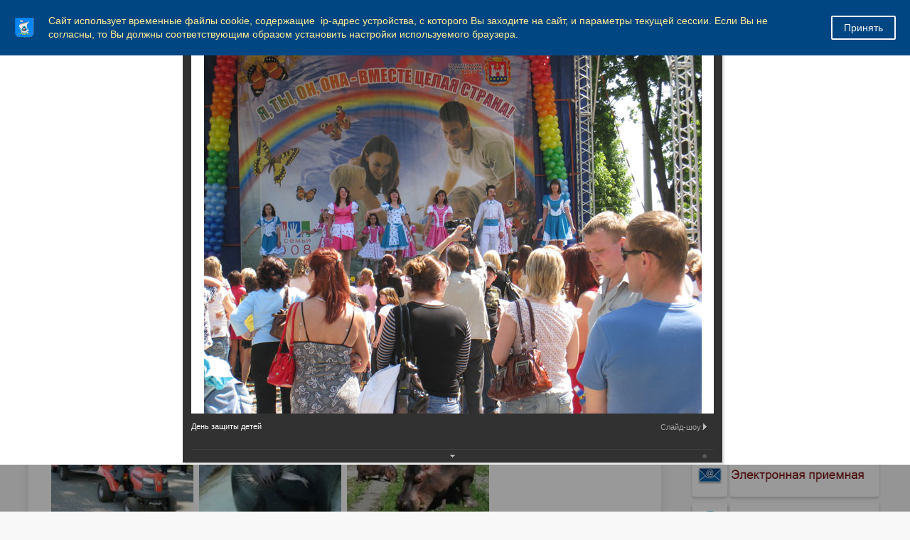

--- FILE ---
content_type: text/html; charset=windows-1251
request_url: https://www.klgd.ru/city/gallery/sights/index.php?PAGE_NAME=detail&SECTION_ID=16592&ELEMENT_ID=98084&order=DESC&group_photo=Y
body_size: 34581
content:

<!DOCTYPE html>
<html>
<head>
	<meta charset="utf-8">
	
<title>Администрация ГО "Город Калининград". Достопримечательности</title>
	<meta http-equiv="X-UA-Compatible" content="IE=edge">
	<meta name="viewport" content="width=device-width, initial-scale=1">
	<link rel="icon" href="/bitrix/templates/gos_modern_blue_kg/favicon_klgd.png">
	<script data-skip-moving="true">
		function loadFont(t,e,n,o){function a(){if(!window.FontFace)return!1;var t=new FontFace("t",'url("data:application/font-woff2,") format("woff2")',{}),e=t.load();try{e.then(null,function(){})}catch(n){}return"loading"===t.status}var r=navigator.userAgent,s=!window.addEventListener||r.match(/(Android (2|3|4.0|4.1|4.2|4.3))|(Opera (Mini|Mobi))/)&&!r.match(/Chrome/);if(!s){var i={};try{i=localStorage||{}}catch(c){}var d="x-font-"+t,l=d+"url",u=d+"css",f=i[l],h=i[u],p=document.createElement("style");if(p.rel="stylesheet",document.head.appendChild(p),!h||f!==e&&f!==n){var w=n&&a()?n:e,m=new XMLHttpRequest;m.open("GET",w),m.onload=function(){m.status>=200&&m.status<400&&(i[l]=w,i[u]=m.responseText,o||(p.textContent=m.responseText))},m.send()}else p.textContent=h}}

		loadFont('OpenSans', '/bitrix/templates/gos_modern_blue_kg/opensans.css', '/bitrix/templates/gos_modern_blue_kg/opensans-woff2.css');
	</script>
	<meta http-equiv="Content-Type" content="text/html; charset=windows-1251" />
<script type="text/javascript" data-skip-moving="true">(function(w, d, n) {var cl = "bx-core";var ht = d.documentElement;var htc = ht ? ht.className : undefined;if (htc === undefined || htc.indexOf(cl) !== -1){return;}var ua = n.userAgent;if (/(iPad;)|(iPhone;)/i.test(ua)){cl += " bx-ios";}else if (/Windows/i.test(ua)){cl += ' bx-win';}else if (/Macintosh/i.test(ua)){cl += " bx-mac";}else if (/Linux/i.test(ua) && !/Android/i.test(ua)){cl += " bx-linux";}else if (/Android/i.test(ua)){cl += " bx-android";}cl += (/(ipad|iphone|android|mobile|touch)/i.test(ua) ? " bx-touch" : " bx-no-touch");cl += w.devicePixelRatio && w.devicePixelRatio >= 2? " bx-retina": " bx-no-retina";var ieVersion = -1;if (/AppleWebKit/.test(ua)){cl += " bx-chrome";}else if (/Opera/.test(ua)){cl += " bx-opera";}else if (/Firefox/.test(ua)){cl += " bx-firefox";}ht.className = htc ? htc + " " + cl : cl;})(window, document, navigator);</script>


<link href="/bitrix/js/ui/design-tokens/dist/ui.design-tokens.css?171397288826098" type="text/css"  rel="stylesheet" />
<link href="/bitrix/js/ui/tooltip/dist/tooltip.bundle.css?170290727616489" type="text/css"  rel="stylesheet" />
<link href="/bitrix/js/main/core/css/core_tooltip.css?14979520228811" type="text/css"  rel="stylesheet" />
<link href="/bitrix/js/ui/fonts/opensans/ui.font.opensans.css?16716049132555" type="text/css"  rel="stylesheet" />
<link href="/bitrix/js/main/popup/dist/main.popup.bundle.css?169202098729861" type="text/css"  rel="stylesheet" />
<link href="/bitrix/css/arturgolubev.cookiealert/style.min.css?17472191383935" type="text/css"  rel="stylesheet" />
<link href="/bitrix/js/altasib.errorsend/css/window.css?1682405537910" type="text/css"  rel="stylesheet" />
<link href="/bitrix/panel/main/popup.css?167516658922696" type="text/css"  rel="stylesheet" />
<link href="/bitrix/templates/.default/components/bitrix/photogallery/template1/themes/gray/style.css?13720800697261" type="text/css"  rel="stylesheet" />
<link href="/bitrix/templates/.default/components/bitrix/photogallery/template1/style.css?137208006931650" type="text/css"  rel="stylesheet" />
<link href="/bitrix/templates/gos_modern_blue_kg/components/bitrix/photogallery.detail.list.ex/.default/style.css?155290479536826" type="text/css"  rel="stylesheet" />
<link href="/bitrix/templates/gos_modern_blue_kg/special_version.css?156155652179641" type="text/css"  data-template-style="true"  rel="stylesheet" />
<link href="/bitrix/themes/.default/banner.css?14410098545024" type="text/css"  data-template-style="true"  rel="stylesheet" />
<link href="/bitrix/templates/gos_modern_blue_kg/styles.css?16503765644260" type="text/css"  data-template-style="true"  rel="stylesheet" />
<link href="/bitrix/templates/gos_modern_blue_kg/template_styles.css?1714137470111825" type="text/css"  data-template-style="true"  rel="stylesheet" />







</head>

<body>
<!--noindex--><div class="ag_cookie_alert_window color_theme_neutral ag_user_alert_position_top" id="js-alert-cookie-window" ><div class="ag_user_alert_window_content" style="background-color:#004682;"><div class="ag_cookie_alert_window_image"><img src="/upload/gerb_small.png" alt="" /></div><div class="ag_cookie_alert_window_text" style="color:#ffee95">Сайт использует временные файлы cookie, содержащие  ip-адрес устройства, с которого Вы заходите на сайт, и параметры текущей сессии. Если Вы не согласны, то Вы должны соответствующим образом установить настройки используемого браузера.</div><span class="ag_cookie_alert_window_button" id="js-cookie-alert-close" style="background-color:#004682; color:#f8f8f8; border-color:#f8f8f8;">Принять</span></div></div><!--/noindex-->

<div class="mb-hide"></div>
<div class="body-wrapper clearfix">
    <div class="special-settings">
        <div class="container special-panel-container">
            <div class="content">
                <div class="aa-block aaFontsize">
                    <div class="fl-l">Размер:</div>
                    <a class="aaFontsize-small" data-aa-fontsize="small" href="#" title="Уменьшенный размер шрифта">A</a><!--
				 --><a class="aaFontsize-normal a-current" href="#" data-aa-fontsize="normal" title="Нормальный размер шрифта">A</a><!--
				 --><a class="aaFontsize-big" data-aa-fontsize="big" href="#" title="Увеличенный размер шрифта">A</a>
                </div>
                <div class="aa-block aaColor">
                    Цвет:
                    <a class="aaColor-black a-current" data-aa-color="black" href="#" title="Черным по белому"><span>C</span></a><!--
				 --><a class="aaColor-yellow" data-aa-color="yellow" href="#" title="Желтым по черному"><span>C</span></a><!--
				 --><a class="aaColor-blue" data-aa-color="blue" href="#" title="Синим по голубому"><span>C</span></a>
                </div>

                <div class="aa-block aaImage">
                    Изображения
				<span class="aaImage-wrapper">
					<a class="aaImage-on a-current" data-aa-image="on" href="#">Вкл.</a><!--
					 --><a class="aaImage-off" data-aa-image="off" href="#">Выкл.</a>
				</span>
                </div>
                <span class="aa-block"><a href="/?set-aa=normal" data-aa-off><i class="icon icon-special-version"></i> Обычная версия сайта</a></span>
            </div>
        </div> <!-- .container special-panel-container -->
    </div> <!-- .special-settings -->

	<header>

		<div class="container container-top-header">
			<div class="content">
				<div class="col col-mb-5 col-3 col-dt-2 col-ld-3">

					<a href="https://www.klgd.ru" class="logo-white">
						 <img src="/upload/gerb.png">Калининград</a>
				</div>
				<div class="col col-mb-hide col-7 col-dt-8 col-ld-7">
									</div>

				<div class="col col-mb-7 col-2 col-dt-2">
					<div class="top-header-right-side">
<!--<span class="aa-hide" itemprop="Copy"><a class="fl-r top-header-link ta-center" href="/city/international_activity/twins/partner-cities.php"><img src="/upload/eng.png"></a>-->
<a class="fl-r top-header-link ta-center" href="/?set-aa=special" data-aa-on><img src="/upload/glasses.png"></a>
<a  class="top-header-hide fl-r top-header-link ta-center" target=_blank title="Версия для печати" href="/city/gallery/sights/index.php?PAGE_NAME=detail&amp;SECTION_ID=16592&amp;ELEMENT_ID=98084&amp;order=DESC&amp;group_photo=Y&amp;print=Y"><img src="/upload/printer.png"></a>
</span>

<div class="search-block fl-r">
							<div class="search-button"><i class="icon icon-search"></i> </div>
                            
<div class="container container-search">
    <div class="content">
        <div class="col col-mb-12" id="searchTitle">
	        <form action="/search/index.php">
                <div class="search-form-block">
                    <i class="icon icon-search-white"></i>
                    <div class="search-close-button"><i class="icon icon-close"></i></div>
                    <div class="ov-h">
                        <input id="title-search-input" class="search-input" type="text" name="q" autocomplete="off">
                    </div>
                </div>
            </form>
            <div class="search-suggestions">
                <a href="#" class="btn btn-cta">Все результаты</a>
            </div>
        </div>
    </div>
</div>

						</div>
					</div>
				</div> <!-- .col col-mb-7 col-2 col-dt-2 -->
			</div> <!-- .content -->
		</div> <!-- .container container-top-header -->



		<div class="container container-top-navigation">
			<div class="content">
				<div class="col col-mb-hide col-12">
					<div class="top-nav-block">
                            <ul>
                                                <li class="parent">
                    <a tabindex="1" href="/administration/">Администрация</a>
                    <div class="second-level container">
                        <div class="content">
                            <div class="col col-mb-12">
                                <div class="content">
                                    <ul class="clearfix">
                                                            <li><a href="/administration/index.php">Администрация</a></li>
                                                <li><a href="/administration/mayor/">Глава администрации</a></li>
                                                <li><a href="/administration/reform/">Сфера муниципальных услуг</a></li>
                                                <li><a href="/administration/structure/index.php">Структура администрации</a></li>
                                                <li><a href="/administration/phones/index.php">Телефоны для справок</a></li>
                                                <li><a href="/administration/kadru/">Муниципальная служба</a></li>
                                                <li><a href="/administration/kollegialnye_organy/">Коллегиальные органы</a></li>
                                                <li><a href="/administration/nagradnaya-deyatelnost/">Наградная деятельность</a></li>
                                                <li><a href="/press/">Пресс-служба администрации</a></li>
                                                <li><a href="/administration/reception/">Прием граждан и юридических лиц</a></li>
                                                <li><a href="/administration/texts/">Тексты официальных выступлений</a></li>
                                                <li><a href="/administration/cooperation/">Взаимодействие с общественностью</a></li>
                                                <li><a href="/administration/smi/">Сведения о СМИ, учрежденных администрацией</a></li>
                                                <li><a href="/administration/systems/">Перечни информационных систем</a></li>
                                                <li><a href="/administration/plan_adm/">План основных мероприятий администрации</a></li>
                                                <li><a href="/administration/kino/">Прямая трансляция</a></li>
                                        </ul></div></div></div></div></li>
                                            <li class="parent">
                    <a tabindex="1" href="/city/">Город</a>
                    <div class="second-level container">
                        <div class="content">
                            <div class="col col-mb-12">
                                <div class="content">
                                    <ul class="clearfix">
                                                            <li><a href="/city/index.php">Город</a></li>
                                                <li><a href="/city/characters/">Символы</a></li>
                                                <li><a href="/city/freemen/">Почетные граждане</a></li>
                                                <li><a href="/city/international_activity/">Международная деятельность</a></li>
                                                <li><a href="/city/streets/">Улицы города</a></li>
                                                <li><a href="/city/tourism/">Туризм</a></li>
                                                <li><a href="/city/history/">История</a></li>
                                                <li><a href="/city/gallery/">Фотогалерея</a></li>
                                                <li><a href="/city/pasport-goroda.php">Паспорт города</a></li>
                                        </ul></div></div></div></div></li>
                                            <li class="parent">
                    <a tabindex="1" href="/docs/">Документы</a>
                    <div class="second-level container">
                        <div class="content">
                            <div class="col col-mb-12">
                                <div class="content">
                                    <ul class="clearfix">
                                                            <li><a href="/docs/index.php">Документы</a></li>
                                                <li><a href="/docs/charter/">Устав города</a></li>
                                                <li><a href="/docs/reglament_adm.pdf">Регламент администрации</a></li>
                                                <li><a href="/docs/projects/">Проекты документов</a></li>
                                                <li><a href="/docs/norms/">Информация о нормотворческой деятельности</a></li>
                                                <li><a href="/docs/polozheniya/">Положения о структурных подразделениях</a></li>
                                                <li><a href="/docs/forms/">Формы обращений, заявлений и иных документов</a></li>
                                                <li><a href="/docs/form_otchet/">Формы отчетности некоммерческих организаций</a></li>
                                                <li><a href="/docs/info_safety/">Информационная безопасность</a></li>
                                                <li><a href="/docs/activity_mp/">О деятельности муниципальных предприятий</a></li>
                                                <li><a href="/docs/antimonopolnyy-komplaens.php">Антимонопольный комплаенс</a></li>
                                                <li><a href="/docs/doklad-deyatelnost.php">Доклад о достигнутых значениях показателей для оценки эффективности деятельности администрации городского округа &quot;Город Калининград&quot;</a></li>
                                                <li><a href="/docs/mnpa/">Оценка регулирующего воздействия проектов НПА</a></li>
                                        </ul></div></div></div></div></li>
                                            <li class="parent">
                    <a tabindex="1" href="/activity/">Направления деятельности</a>
                    <div class="second-level container">
                        <div class="content">
                            <div class="col col-mb-12">
                                <div class="content">
                                    <ul class="clearfix">
                                                            <li><a href="/activity/economy/">Экономика</a></li>
                                                <li><a href="/activity/property/">Земля и имущество</a></li>
                                                <li><a href="/activity/municipal_services/">Городское хозяйство</a></li>
                                                <li><a href="/activity/construction/">Строительство</a></li>
                                                <li><a href="/activity/social/">Социальная сфера</a></li>
                                                <li><a href="/activity/education/">Образование</a></li>
                                                <li><a href="/activity/architecture/">Архитектура</a></li>
                                                <li><a href="/activity/transport_roads/">Транспорт и дороги</a></li>
                                                <li><a href="/activity/control/">Контроль</a></li>
                                                <li><a href="/activity/budget/">Бюджет</a></li>
                                        </ul></div></div></div></div></li>
                                            <li class="parent">
                    <a tabindex="1" href="/uslugi/">Услуги</a>
                    <div class="second-level container">
                        <div class="content">
                            <div class="col col-mb-12">
                                <div class="content">
                                    <ul class="clearfix">
                                                            <li><a href="/uslugi/index.php">Услуги</a></li>
                                                <li><a href="/uslugi/mun_uslugi/">Муниципальные услуги</a></li>
                                                <li><a href="/uslugi/mszu/">Массовые социально значимые муниципальные услуги</a></li>
                                                <li><a href="/uslugi/advantage_el/">Преимущества получения услуг в электронной форме</a></li>
                                                <li><a href="/uslugi/el_uslugi/">Перечень электронных услуг</a></li>
                                                <li><a href="/uslugi/function/">Функции, исполняемые по заявлениям</a></li>
                                                <li><a href="https://www.gosuslugi.ru/">Государственные услуги</a></li>
                                                <li><a href="/uslugi/gosuslugi_mvd.php">Госуслуги, предоставляемые УМВД России по Калининградской области в электронном виде</a></li>
                                                <li><a href="/uslugi/uchr_service.php">Перечень услуг, предоставляемых муниципальными учреждениями и иными организациями, в которых размещается муниципальное задание (заказ), и предоставляемых в электронном виде</a></li>
                                                <li><a href="/uslugi/feedback/">Обратная связь - оценка удовлетворенности предоставлением муниципальных услуг</a></li>
                                        </ul></div></div></div></div></li>
                                            <li class="parent">
                    <a tabindex="1" href="/useful/">Полезная информация</a>
                    <div class="second-level container">
                        <div class="content">
                            <div class="col col-mb-12">
                                <div class="content">
                                    <ul class="clearfix">
                                                            <li><a href="/useful/index.php">Полезная информация</a></li>
                                                <li><a href="/useful/hotline/">Горячие линии</a></li>
                                                <li><a href="/useful/prokuratura/">Правовое просвещение</a></li>
                                                <li><a href="/docs/law_map/">Карта сайта по 8-ФЗ</a></li>
                                                <li><a href="/activity/social/dostupnaya_sreda/">&quot;Доступная среда&quot;</a></li>
                                                <li><a href="/activity/social/protection/43.php">Земля - многодетным гражданам</a></li>
                                                <li><a href="/activity/social/protection/25.php">Обеспечение жильем молодых семей</a></li>
                                                <li><a href="/useful/vzyskanie/">Взыскание по исполнительным листам</a></li>
                                                <li><a href="/zags/">ЗАГС</a></li>
                                                <li><a href="/opendata/">Открытые данные</a></li>
                                                <li><a href="/press/subscribe/">Подписка</a></li>
                                                <li><a href="/useful/gaz.php">Газ</a></li>
                                                <li><a href="/rss/index.php?rss=y">RSS</a></li>
                                                <li><a href="https://medreg.gov39.ru/">Запись к врачу</a></li>
                                                <li><a href="/activity/social/protection/postanovka-na-uchet-uchastnikov-svo-zu.php">Постановка на учет участников специальной военной операции и членов их семей в целях предоставления земельного участка в собственность бесплатно</a></li>
                                                <li><a href="/activity/social/protection/dmsp.php">Дополнительная мера социальной поддержки в виде единовременной денежной выплаты гражданам, имеющим трех и более детей</a></li>
                                </ul></div></div></div></div></li>
        </ul>
					</div> <!-- .top-nav-block -->
				</div> <!-- .col col-mb-hide col-12 -->
			</div>
		</div> <!-- .container container-top-navigation -->
	</header>

	
	<div class="container container-main col-margin-top">
		<div class="content">
			<div class="col col-mb-12 col-9 col-margin-bottom">
				<div class="content">

					<div class="col col-12"><div class="breadcrumb"><ul><li><a href="/" title="Город Калининград">Город Калининград</a></li><li><span class="crumb_marker">&rsaquo;</span></li><li><a href="/city/" title="Город">Город</a></li><li><span class="crumb_marker">&rsaquo;</span></li><li><a href="/city/gallery/" title="Фотогалерея">Фотогалерея</a></li><li><span class="crumb_marker">&rsaquo;</span></li><li><a href="/city/gallery/sights/" title="Достопримечательности">Достопримечательности</a></li><li><span class="crumb_marker">&rsaquo;</span></li><li><span>Парки и скверы</span></li></ul></div></div>
																<div class="col col-mb-12 col-margin-bottom">
							<h1>Достопримечательности</h1>
						</div> <!-- .col col-mb-12 col-margin-bottom -->
									</div> <!-- .content -->
                <div class="white-box padding-box ">
<style>
div.photo-album-avatar{
	width:200px;
	height:200px;}
div.photo-item-cover-block-container, 
div.photo-item-cover-block-outer, 
div.photo-item-cover-block-inner{
	background-color: white;
	height:216px;
	width:240px;}
div.photo-album-thumbs-avatar{
	width:100px;
	height:100px;}
ul.photo-album-list div.photo-item-info-block-outside {
	width: 248px;}
ul.photo-album-thumbs-list div.photo-item-info-block-inner {
	width:148px;}
</style>


<div class="photo-page-section">

<div class="photo-album-item photo-album-active " id="photo_album_info_16592" >
	<div class="photo-album-info">
				<div class="photo-album-name" id="photo_album_name_16592">Парки и скверы</div>
						<div class="photo-album-date"><span id="photo_album_date_16592">25.02.2014</span></div>
					</div>
</div>


<div class="empty-clear"></div><div class="photo-info-box photo-info-box-photo-list">
	<div class="photo-info-box-inner">

<div class="photo-items-list photo-photo-list" id="photo_list_bxph_list_0">
		<div id="photo_cont_97997" class="photo-item-cont " title="Амурский тигр">
			<a class="photo-item-inner" style="width: 200px; height: 200px;" href="/city/gallery/sights/index.php?PAGE_NAME=detail&amp;SECTION_ID=16592&amp;ELEMENT_ID=97997&amp;UCID=bxph_list_0&amp;include_subsection=Y&amp;print=Y" id="photo_97997">
				<img src="/upload/iblock/8ff/zoo1b_thumbnail.jpg" border="0" style="width: 331.12582781457px; height: 200px; left: -66px; ;" alt="Амурский тигр"/>
							</a>
		</div>
		<div id="photo_cont_97998" class="photo-item-cont " title="Африканские львы">
			<a class="photo-item-inner" style="width: 200px; height: 200px;" href="/city/gallery/sights/index.php?PAGE_NAME=detail&amp;SECTION_ID=16592&amp;ELEMENT_ID=97998&amp;UCID=bxph_list_0&amp;include_subsection=Y&amp;print=Y" id="photo_97998">
				<img src="/upload/iblock/2c6/zoo2b_thumbnail.jpg" border="0" style="width: 301.20481927711px; height: 200px; left: -51px; ;" alt="Африканские львы"/>
							</a>
		</div>
		<div id="photo_cont_98004" class="photo-item-cont " title="Современный вход">
			<a class="photo-item-inner" style="width: 200px; height: 200px;" href="/city/gallery/sights/index.php?PAGE_NAME=detail&amp;SECTION_ID=16592&amp;ELEMENT_ID=98004&amp;UCID=bxph_list_0&amp;include_subsection=Y&amp;print=Y" id="photo_98004">
				<img src="/upload/iblock/fd7/zoo3b_thumbnail.jpg" border="0" style="width: 308.64197530864px; height: 200px; left: -54px; ;" alt="Современный вход"/>
							</a>
		</div>
		<div id="photo_cont_98006" class="photo-item-cont " title="аттракционы">
			<a class="photo-item-inner" style="width: 200px; height: 200px;" href="/city/gallery/sights/index.php?PAGE_NAME=detail&amp;SECTION_ID=16592&amp;ELEMENT_ID=98006&amp;UCID=bxph_list_0&amp;include_subsection=Y&amp;print=Y" id="photo_98006">
				<img src="/upload/iblock/888/zoo4b_thumbnail.jpg" border="0" style="width: 252.52525252525px; height: 200px; left: -26px; ;" alt="аттракционы"/>
							</a>
		</div>
		<div id="photo_cont_98007" class="photo-item-cont " title="Балтийский серый тюлень">
			<a class="photo-item-inner" style="width: 200px; height: 200px;" href="/city/gallery/sights/index.php?PAGE_NAME=detail&amp;SECTION_ID=16592&amp;ELEMENT_ID=98007&amp;UCID=bxph_list_0&amp;include_subsection=Y&amp;print=Y" id="photo_98007">
				<img src="/upload/iblock/830/zoo5b_thumbnail.jpg" border="0" style="width: 290.6976744186px; height: 200px; left: -45px; ;" alt="Балтийский серый тюлень"/>
							</a>
		</div>
		<div id="photo_cont_98009" class="photo-item-cont " title="Бегемот">
			<a class="photo-item-inner" style="width: 200px; height: 200px;" href="/city/gallery/sights/index.php?PAGE_NAME=detail&amp;SECTION_ID=16592&amp;ELEMENT_ID=98009&amp;UCID=bxph_list_0&amp;include_subsection=Y&amp;print=Y" id="photo_98009">
				<img src="/upload/iblock/cb6/zoo7b_thumbnail.jpg" border="0" style="width: 261.78010471204px; height: 200px; left: -31px; ;" alt="Бегемот"/>
							</a>
		</div>
		<div id="photo_cont_98010" class="photo-item-cont " title="Гуанако">
			<a class="photo-item-inner" style="width: 200px; height: 200px;" href="/city/gallery/sights/index.php?PAGE_NAME=detail&amp;SECTION_ID=16592&amp;ELEMENT_ID=98010&amp;UCID=bxph_list_0&amp;include_subsection=Y&amp;print=Y" id="photo_98010">
				<img src="/upload/iblock/193/zoo10b_thumbnail.jpg" border="0" style="width: 273.22404371585px; height: 200px; left: -37px; ;" alt="Гуанако"/>
							</a>
		</div>
		<div id="photo_cont_98011" class="photo-item-cont " title="белый медведь">
			<a class="photo-item-inner" style="width: 200px; height: 200px;" href="/city/gallery/sights/index.php?PAGE_NAME=detail&amp;SECTION_ID=16592&amp;ELEMENT_ID=98011&amp;UCID=bxph_list_0&amp;include_subsection=Y&amp;print=Y" id="photo_98011">
				<img src="/upload/iblock/b1a/zoo8b_thumbnail.jpg" border="0" style="width: 273.22404371585px; height: 200px; left: -37px; ;" alt="белый медведь"/>
							</a>
		</div>
		<div id="photo_cont_98012" class="photo-item-cont " title="Бизоны">
			<a class="photo-item-inner" style="width: 200px; height: 200px;" href="/city/gallery/sights/index.php?PAGE_NAME=detail&amp;SECTION_ID=16592&amp;ELEMENT_ID=98012&amp;UCID=bxph_list_0&amp;include_subsection=Y&amp;print=Y" id="photo_98012">
				<img src="/upload/iblock/67a/zoo9b_thumbnail.jpg" border="0" style="width: 284.09090909091px; height: 200px; left: -42px; ;" alt="Бизоны"/>
							</a>
		</div>
		<div id="photo_cont_98014" class="photo-item-cont " title="Дендропарк">
			<a class="photo-item-inner" style="width: 200px; height: 200px;" href="/city/gallery/sights/index.php?PAGE_NAME=detail&amp;SECTION_ID=16592&amp;ELEMENT_ID=98014&amp;UCID=bxph_list_0&amp;include_subsection=Y&amp;print=Y" id="photo_98014">
				<img src="/upload/iblock/969/zoo11b_thumbnail.jpg" border="0" style="width: 267.37967914439px; height: 200px; left: -34px; ;" alt="Дендропарк"/>
							</a>
		</div>
		<div id="photo_cont_98015" class="photo-item-cont " title="День рождение в зоопарке">
			<a class="photo-item-inner" style="width: 200px; height: 200px;" href="/city/gallery/sights/index.php?PAGE_NAME=detail&amp;SECTION_ID=16592&amp;ELEMENT_ID=98015&amp;UCID=bxph_list_0&amp;include_subsection=Y&amp;print=Y" id="photo_98015">
				<img src="/upload/iblock/714/zoo12b_thumbnail.jpg" border="0" style="width: 267.37967914439px; height: 200px; left: -34px; ;" alt="День рождение в зоопарке"/>
							</a>
		</div>
		<div id="photo_cont_98016" class="photo-item-cont " title="Зебры Гранта">
			<a class="photo-item-inner" style="width: 200px; height: 200px;" href="/city/gallery/sights/index.php?PAGE_NAME=detail&amp;SECTION_ID=16592&amp;ELEMENT_ID=98016&amp;UCID=bxph_list_0&amp;include_subsection=Y&amp;print=Y" id="photo_98016">
				<img src="/upload/iblock/c4c/zoo13b_thumbnail.jpg" border="0" style="width: 342.46575342466px; height: 200px; left: -71px; ;" alt="Зебры Гранта"/>
							</a>
		</div>
		<div id="photo_cont_98017" class="photo-item-cont " title="Канна степная">
			<a class="photo-item-inner" style="width: 200px; height: 200px;" href="/city/gallery/sights/index.php?PAGE_NAME=detail&amp;SECTION_ID=16592&amp;ELEMENT_ID=98017&amp;UCID=bxph_list_0&amp;include_subsection=Y&amp;print=Y" id="photo_98017">
				<img src="/upload/iblock/4f5/zoo14b_thumbnail.jpg" border="0" style="width: 200px; height: 204px;  top: -2px;;" alt="Канна степная"/>
							</a>
		</div>
		<div id="photo_cont_98018" class="photo-item-cont " title="Контактная площадка прыг-скок">
			<a class="photo-item-inner" style="width: 200px; height: 200px;" href="/city/gallery/sights/index.php?PAGE_NAME=detail&amp;SECTION_ID=16592&amp;ELEMENT_ID=98018&amp;UCID=bxph_list_0&amp;include_subsection=Y&amp;print=Y" id="photo_98018">
				<img src="/upload/iblock/ff8/zoo15b_thumbnail.jpg" border="0" style="width: 265.95744680851px; height: 200px; left: -33px; ;" alt="Контактная площадка прыг-скок"/>
							</a>
		</div>
		<div id="photo_cont_98019" class="photo-item-cont " title="Конференц-зал">
			<a class="photo-item-inner" style="width: 200px; height: 200px;" href="/city/gallery/sights/index.php?PAGE_NAME=detail&amp;SECTION_ID=16592&amp;ELEMENT_ID=98019&amp;UCID=bxph_list_0&amp;include_subsection=Y&amp;print=Y" id="photo_98019">
				<img src="/upload/iblock/587/zoo16b_thumbnail.jpg" border="0" style="width: 267.37967914439px; height: 200px; left: -34px; ;" alt="Конференц-зал"/>
							</a>
		</div>
		<div id="photo_cont_98020" class="photo-item-cont " title="Лебедь трубач на воде">
			<a class="photo-item-inner" style="width: 200px; height: 200px;" href="/city/gallery/sights/index.php?PAGE_NAME=detail&amp;SECTION_ID=16592&amp;ELEMENT_ID=98020&amp;UCID=bxph_list_0&amp;include_subsection=Y&amp;print=Y" id="photo_98020">
				<img src="/upload/iblock/3df/zoo17b_thumbnail.jpg" border="0" style="width: 299.40119760479px; height: 200px; left: -50px; ;" alt="Лебедь трубач на воде"/>
							</a>
		</div>
		<div id="photo_cont_98022" class="photo-item-cont " title="">
			<a class="photo-item-inner" style="width: 200px; height: 200px;" href="/city/gallery/sights/index.php?PAGE_NAME=detail&amp;SECTION_ID=16592&amp;ELEMENT_ID=98022&amp;UCID=bxph_list_0&amp;include_subsection=Y&amp;print=Y" id="photo_98022">
				<img src="/upload/iblock/aab/zoo18b_thumbnail.jpg" border="0" style="width: 290.6976744186px; height: 200px; left: -45px; ;" alt="Медвежатник 1936 г"/>
							</a>
		</div>
		<div id="photo_cont_98023" class="photo-item-cont " title="Объект скала">
			<a class="photo-item-inner" style="width: 200px; height: 200px;" href="/city/gallery/sights/index.php?PAGE_NAME=detail&amp;SECTION_ID=16592&amp;ELEMENT_ID=98023&amp;UCID=bxph_list_0&amp;include_subsection=Y&amp;print=Y" id="photo_98023">
				<img src="/upload/iblock/be2/zoo19b_thumbnail.jpg" border="0" style="width: 316.45569620253px; height: 200px; left: -58px; ;" alt="Объект скала"/>
							</a>
		</div>
		<div id="photo_cont_98024" class="photo-item-cont " title="Праздничный концерт">
			<a class="photo-item-inner" style="width: 200px; height: 200px;" href="/city/gallery/sights/index.php?PAGE_NAME=detail&amp;SECTION_ID=16592&amp;ELEMENT_ID=98024&amp;UCID=bxph_list_0&amp;include_subsection=Y&amp;print=Y" id="photo_98024">
				<img src="/upload/iblock/43e/zoo20b_thumbnail.jpg" border="0" style="width: 297.61904761905px; height: 200px; left: -49px; ;" alt="Праздничный концерт"/>
							</a>
		</div>
		<div id="photo_cont_98025" class="photo-item-cont " title="Пруд голенастой птицы">
			<a class="photo-item-inner" style="width: 200px; height: 200px;" href="/city/gallery/sights/index.php?PAGE_NAME=detail&amp;SECTION_ID=16592&amp;ELEMENT_ID=98025&amp;UCID=bxph_list_0&amp;include_subsection=Y&amp;print=Y" id="photo_98025">
				<img src="/upload/iblock/6fd/zoo21b_thumbnail.jpg" border="0" style="width: 267.37967914439px; height: 200px; left: -34px; ;" alt="Пруд голенастой птицы"/>
							</a>
		</div>
		<div id="photo_cont_98026" class="photo-item-cont " title="Равнинный тапир">
			<a class="photo-item-inner" style="width: 200px; height: 200px;" href="/city/gallery/sights/index.php?PAGE_NAME=detail&amp;SECTION_ID=16592&amp;ELEMENT_ID=98026&amp;UCID=bxph_list_0&amp;include_subsection=Y&amp;print=Y" id="photo_98026">
				<img src="/upload/iblock/725/zoo22b_thumbnail.jpg" border="0" style="width: 294.11764705882px; height: 200px; left: -47px; ;" alt="Равнинный тапир"/>
							</a>
		</div>
		<div id="photo_cont_98027" class="photo-item-cont " title="Сетчатый жираф">
			<a class="photo-item-inner" style="width: 200px; height: 200px;" href="/city/gallery/sights/index.php?PAGE_NAME=detail&amp;SECTION_ID=16592&amp;ELEMENT_ID=98027&amp;UCID=bxph_list_0&amp;include_subsection=Y&amp;print=Y" id="photo_98027">
				<img src="/upload/iblock/d1b/zoo23b_thumbnail.jpg" border="0" style="width: 267.37967914439px; height: 200px; left: -34px; ;" alt="Сетчатый жираф"/>
							</a>
		</div>
		<div id="photo_cont_98028" class="photo-item-cont " title="Сивуч">
			<a class="photo-item-inner" style="width: 200px; height: 200px;" href="/city/gallery/sights/index.php?PAGE_NAME=detail&amp;SECTION_ID=16592&amp;ELEMENT_ID=98028&amp;UCID=bxph_list_0&amp;include_subsection=Y&amp;print=Y" id="photo_98028">
				<img src="/upload/iblock/b02/zoo24b_thumbnail.jpg" border="0" style="width: 284.09090909091px; height: 200px; left: -42px; ;" alt="Сивуч"/>
							</a>
		</div>
		<div id="photo_cont_98029" class="photo-item-cont " title="Скульптура девочка с олененком">
			<a class="photo-item-inner" style="width: 200px; height: 200px;" href="/city/gallery/sights/index.php?PAGE_NAME=detail&amp;SECTION_ID=16592&amp;ELEMENT_ID=98029&amp;UCID=bxph_list_0&amp;include_subsection=Y&amp;print=Y" id="photo_98029">
				<img src="/upload/iblock/3ae/zoo25b_thumbnail.jpg" border="0" style="width: 274.72527472527px; height: 200px; left: -37px; ;" alt="Скульптура девочка с олененком"/>
							</a>
		</div>
		<div id="photo_cont_98030" class="photo-item-cont " title="Стервятник">
			<a class="photo-item-inner" style="width: 200px; height: 200px;" href="/city/gallery/sights/index.php?PAGE_NAME=detail&amp;SECTION_ID=16592&amp;ELEMENT_ID=98030&amp;UCID=bxph_list_0&amp;include_subsection=Y&amp;print=Y" id="photo_98030">
				<img src="/upload/iblock/d43/zoo26b_thumbnail.jpg" border="0" style="width: 222.22222222222px; height: 200px; left: -11px; ;" alt="Стервятник"/>
							</a>
		</div>
		<div id="photo_cont_98031" class="photo-item-cont " title="Фото фонтан">
			<a class="photo-item-inner" style="width: 200px; height: 200px;" href="/city/gallery/sights/index.php?PAGE_NAME=detail&amp;SECTION_ID=16592&amp;ELEMENT_ID=98031&amp;UCID=bxph_list_0&amp;include_subsection=Y&amp;print=Y" id="photo_98031">
				<img src="/upload/iblock/03a/zoo27b_thumbnail.jpg" border="0" style="width: 299.40119760479px; height: 200px; left: -50px; ;" alt="Фото фонтан"/>
							</a>
		</div>
		<div id="photo_cont_98032" class="photo-item-cont " title="Цейлонский слон">
			<a class="photo-item-inner" style="width: 200px; height: 200px;" href="/city/gallery/sights/index.php?PAGE_NAME=detail&amp;SECTION_ID=16592&amp;ELEMENT_ID=98032&amp;UCID=bxph_list_0&amp;include_subsection=Y&amp;print=Y" id="photo_98032">
				<img src="/upload/iblock/389/zoo28b_thumbnail.jpg" border="0" style="width: 250px; height: 200px; left: -25px; ;" alt="Цейлонский слон"/>
							</a>
		</div>
		<div id="photo_cont_98033" class="photo-item-cont " title="Черношейный лебедь">
			<a class="photo-item-inner" style="width: 200px; height: 200px;" href="/city/gallery/sights/index.php?PAGE_NAME=detail&amp;SECTION_ID=16592&amp;ELEMENT_ID=98033&amp;UCID=bxph_list_0&amp;include_subsection=Y&amp;print=Y" id="photo_98033">
				<img src="/upload/iblock/b76/zoo29b_thumbnail.jpg" border="0" style="width: 287.35632183908px; height: 200px; left: -44px; ;" alt="Черношейный лебедь"/>
							</a>
		</div>
		<div id="photo_cont_98034" class="photo-item-cont " title="Черношейный лебедь">
			<a class="photo-item-inner" style="width: 200px; height: 200px;" href="/city/gallery/sights/index.php?PAGE_NAME=detail&amp;SECTION_ID=16592&amp;ELEMENT_ID=98034&amp;UCID=bxph_list_0&amp;include_subsection=Y&amp;print=Y" id="photo_98034">
				<img src="/upload/iblock/da3/zoo30b_thumbnail.jpg" border="0" style="width: 256.41025641026px; height: 200px; left: -28px; ;" alt="Черношейный лебедь"/>
							</a>
		</div>
		<div id="photo_cont_98035" class="photo-item-cont " title="Шведский уголок">
			<a class="photo-item-inner" style="width: 200px; height: 200px;" href="/city/gallery/sights/index.php?PAGE_NAME=detail&amp;SECTION_ID=16592&amp;ELEMENT_ID=98035&amp;UCID=bxph_list_0&amp;include_subsection=Y&amp;print=Y" id="photo_98035">
				<img src="/upload/iblock/ec7/zoo31b_thumbnail.jpg" border="0" style="width: 248.75621890547px; height: 200px; left: -24px; ;" alt="Шведский уголок"/>
							</a>
		</div>
		<div id="photo_cont_98036" class="photo-item-cont " title="Экскурсия в зоопарке">
			<a class="photo-item-inner" style="width: 200px; height: 200px;" href="/city/gallery/sights/index.php?PAGE_NAME=detail&amp;SECTION_ID=16592&amp;ELEMENT_ID=98036&amp;UCID=bxph_list_0&amp;include_subsection=Y&amp;print=Y" id="photo_98036">
				<img src="/upload/iblock/0fd/zoo32b_thumbnail.jpg" border="0" style="width: 271.73913043478px; height: 200px; left: -36px; ;" alt="Экскурсия в зоопарке"/>
							</a>
		</div>
		<div id="photo_cont_98037" class="photo-item-cont " title="Южный белый носорог">
			<a class="photo-item-inner" style="width: 200px; height: 200px;" href="/city/gallery/sights/index.php?PAGE_NAME=detail&amp;SECTION_ID=16592&amp;ELEMENT_ID=98037&amp;UCID=bxph_list_0&amp;include_subsection=Y&amp;print=Y" id="photo_98037">
				<img src="/upload/iblock/bec/zoo33b_thumbnail.jpg" border="0" style="width: 274.72527472527px; height: 200px; left: -37px; ;" alt="Южный белый носорог"/>
							</a>
		</div>
		<div id="photo_cont_98038" class="photo-item-cont " title="Бегемот карликовый">
			<a class="photo-item-inner" style="width: 200px; height: 200px;" href="/city/gallery/sights/index.php?PAGE_NAME=detail&amp;SECTION_ID=16592&amp;ELEMENT_ID=98038&amp;UCID=bxph_list_0&amp;include_subsection=Y&amp;print=Y" id="photo_98038">
				<img src="/upload/iblock/8f9/zoo6b_thumbnail.jpg" border="0" style="width: 200px; height: 248px;  top: -24px;;" alt="Бегемот карликовый"/>
							</a>
		</div>
		<div id="photo_cont_98039" class="photo-item-cont " title="Снежный барс">
			<a class="photo-item-inner" style="width: 200px; height: 200px;" href="/city/gallery/sights/index.php?PAGE_NAME=detail&amp;SECTION_ID=16592&amp;ELEMENT_ID=98039&amp;UCID=bxph_list_0&amp;include_subsection=Y&amp;print=Y" id="photo_98039">
				<img src="/upload/iblock/b8f/zoo34b_thumbnail.jpg" border="0" style="width: 200px; height: 249px;  top: -24px;;" alt="Снежный барс"/>
							</a>
		</div>
		<div id="photo_cont_98040" class="photo-item-cont " title="Скульптура орангутан">
			<a class="photo-item-inner" style="width: 200px; height: 200px;" href="/city/gallery/sights/index.php?PAGE_NAME=detail&amp;SECTION_ID=16592&amp;ELEMENT_ID=98040&amp;UCID=bxph_list_0&amp;include_subsection=Y&amp;print=Y" id="photo_98040">
				<img src="/upload/iblock/78a/zoo35b_thumbnail.jpg" border="0" style="width: 200px; height: 255px;  top: -28px;;" alt="Скульптура орангутан"/>
							</a>
		</div>
		<div id="photo_cont_98041" class="photo-item-cont " title="Зоотехник В.П. Полонский">
			<a class="photo-item-inner" style="width: 200px; height: 200px;" href="/city/gallery/sights/index.php?PAGE_NAME=detail&amp;SECTION_ID=16592&amp;ELEMENT_ID=98041&amp;UCID=bxph_list_0&amp;include_subsection=Y&amp;print=Y" id="photo_98041">
				<img src="/upload/iblock/7e2/zoo36b_thumbnail.jpg" border="0" style="width: 267.37967914439px; height: 200px; left: -34px; ;" alt="Зоотехник В.П. Полонский"/>
							</a>
		</div>
		<div id="photo_cont_98042" class="photo-item-cont " title="Памятник Герману Клаасу">
			<a class="photo-item-inner" style="width: 200px; height: 200px;" href="/city/gallery/sights/index.php?PAGE_NAME=detail&amp;SECTION_ID=16592&amp;ELEMENT_ID=98042&amp;UCID=bxph_list_0&amp;include_subsection=Y&amp;print=Y" id="photo_98042">
				<img src="/upload/iblock/13a/zoo37b_thumbnail.jpg" border="0" style="width: 200px; height: 273px;  top: -37px;;" alt="Памятник Герману Клаасу"/>
							</a>
		</div>
		<div id="photo_cont_98043" class="photo-item-cont " title="Голубой баран">
			<a class="photo-item-inner" style="width: 200px; height: 200px;" href="/city/gallery/sights/index.php?PAGE_NAME=detail&amp;SECTION_ID=16592&amp;ELEMENT_ID=98043&amp;UCID=bxph_list_0&amp;include_subsection=Y&amp;print=Y" id="photo_98043">
				<img src="/upload/iblock/e16/zoo38b_thumbnail.jpg" border="0" style="width: 200px; height: 230px;  top: -15px;;" alt="Голубой баран"/>
							</a>
		</div>
		<div id="photo_cont_177898" class="photo-item-cont " title="Статус: объект культурного наследия местного (муниципального) значения
Адрес: г. Калининград, ул. Лесная – ул. Герцена - ул. Подполковника Ефремова 

В 1903 г. предприниматель Макс Ашманн, владелец винного дома Штеффенс и Вольтер, завещал приобретенное имение Мараунехоф своему родному городу Кенигсбергу, а также пожертвовал городской казне сто тысяч марок на строительство парка. Парк был разбит к 1910 г. В последующие годы - с 1915 по 1940 гг.- продолжались работы по благоустройству парка. За это время его площадь увеличилась почти в три раза. 
Парк значительно пострадал во время. Второй мировой войны и был фактически заброшен. В настоящее время исторические здания и сооружения, занимавшие 0,8 га парка, полностью утрачены. Из-за отсутствия ухода перестала функционировать должным образом сложная дренажная система, соединяющая пруды парка им. Макса Ашманна с Верхним озером, что привело к его подтоплению, в результате чего погибли многие деревья. Площадки для отдыха заросли малоценными насаждениями. Озеро Лесное и другие пруды заились и зарастают тростником. 
Кроме перечисленного, на территории парка находятся памятники на захоронениях советских солдат, павших в Великую Отечественную войну: один в самом парке — примерно в 100 метрах от улицы Богатырская, второй на улице Герцена, третий - в 20 метрах от границы парка рядом с коттеджным поселком.
">
			<a class="photo-item-inner" style="width: 200px; height: 200px;" href="/city/gallery/sights/index.php?PAGE_NAME=detail&amp;SECTION_ID=16592&amp;ELEMENT_ID=177898&amp;UCID=bxph_list_0&amp;include_subsection=Y&amp;print=Y" id="photo_177898">
				<img src="/upload/iblock/7fd/7fd82d3720c83ce89b23209bfe5575ab.PNG" border="0" style="width: 236.53846153846px; height: 200px; left: -18px; ;" alt="Статус: объект культурного наследия местного (муниципального) значения
Адрес: г. Калининград, ул. Лесная – ул. Герцена - ул. Подполковника Ефремова 

В 1903 г. предприниматель Макс Ашманн, владелец винного дома Штеффенс и Вольтер, завещал приобретенное имение Мараунехоф своему родному городу Кенигсбергу, а также пожертвовал городской казне сто тысяч марок на строительство парка. Парк был разбит к 1910 г. В последующие годы - с 1915 по 1940 гг.- продолжались работы по благоустройству парка. За это время его площадь увеличилась почти в три раза. 
Парк значительно пострадал во время. Второй мировой войны и был фактически заброшен. В настоящее время исторические здания и сооружения, занимавшие 0,8 га парка, полностью утрачены. Из-за отсутствия ухода перестала функционировать должным образом сложная дренажная система, соединяющая пруды парка им. Макса Ашманна с Верхним озером, что привело к его подтоплению, в результате чего погибли многие деревья. Площадки для отдыха заросли малоценными насаждениями. Озеро Лесное и другие пруды заились и зарастают тростником. 
Кроме перечисленного, на территории парка находятся памятники на захоронениях советских солдат, павших в Великую Отечественную войну: один в самом парке — примерно в 100 метрах от улицы Богатырская, второй на улице Герцена, третий - в 20 метрах от границы парка рядом с коттеджным поселком.
"/>
							</a>
		</div>
		<div id="photo_cont_177899" class="photo-item-cont " title="Статус: Объект культурного наследия регионального значения
Адрес: г. Калининград, ул. Ботаническая, 2-4 (показать на карте)

Первый ботанический сад Кёнигсберга был создан в районе улицы Вагнера в 1796 году Г. Шеффнером. В 1809 году по решению выкупившего этот участок короля Фридриха Вильгельма III сад получил официальный статус университетского. Первым директором был Вильгельм Гумбольдт. Старый ботанический сад занимал площадь 40000 кв. м, в нём было около 900 видов растений. После Второй мировой войны этот небольшой участок передан станции юных натуралистов.
Нынешний ботанический сад города Калининграда располагается на территории бывшего городского Кёнигсбергского садоводства, основанного в 1904 году Паулем Кебером (1869—1919), профессором, заведующим кафедрой высших растений и систематики Кёнигсбергского университета. Садоводство было основано в одном из красивейших районов города Марауненхоф как база для практических занятий студентов. Садоводство снабжало школы города растениями для занятий по ботанике. Важную роль садоводство играло в популяризации растений, посетители могли ознакомиться не только с дендрологической коллекцией, но и с коллекцией овощных, технических, лекарственных и цветочных культур. На территории садоводства находились теплицы и оранжерейный комплекс.
Сад занимает площадь 13,57 гектара, его коллекция насчитывает более 2500 растений. На его территории располагаются оранжереи, парники, пруд, питомник древесных растений, коллекционные участки травянистых и древесных растений, подсобные помещения.

Информация и фото – www.prussia39.ru   
">
			<a class="photo-item-inner" style="width: 200px; height: 200px;" href="/city/gallery/sights/index.php?PAGE_NAME=detail&amp;SECTION_ID=16592&amp;ELEMENT_ID=177899&amp;UCID=bxph_list_0&amp;include_subsection=Y&amp;print=Y" id="photo_177899">
				<img src="/upload/iblock/2e9/2e91766d005ae16b25bac64dea7475fc.PNG" border="0" style="width: 258.06451612903px; height: 200px; left: -29px; ;" alt="Статус: Объект культурного наследия регионального значения
Адрес: г. Калининград, ул. Ботаническая, 2-4 (показать на карте)

Первый ботанический сад Кёнигсберга был создан в районе улицы Вагнера в 1796 году Г. Шеффнером. В 1809 году по решению выкупившего этот участок короля Фридриха Вильгельма III сад получил официальный статус университетского. Первым директором был Вильгельм Гумбольдт. Старый ботанический сад занимал площадь 40000 кв. м, в нём было около 900 видов растений. После Второй мировой войны этот небольшой участок передан станции юных натуралистов.
Нынешний ботанический сад города Калининграда располагается на территории бывшего городского Кёнигсбергского садоводства, основанного в 1904 году Паулем Кебером (1869—1919), профессором, заведующим кафедрой высших растений и систематики Кёнигсбергского университета. Садоводство было основано в одном из красивейших районов города Марауненхоф как база для практических занятий студентов. Садоводство снабжало школы города растениями для занятий по ботанике. Важную роль садоводство играло в популяризации растений, посетители могли ознакомиться не только с дендрологической коллекцией, но и с коллекцией овощных, технических, лекарственных и цветочных культур. На территории садоводства находились теплицы и оранжерейный комплекс.
Сад занимает площадь 13,57 гектара, его коллекция насчитывает более 2500 растений. На его территории располагаются оранжереи, парники, пруд, питомник древесных растений, коллекционные участки травянистых и древесных растений, подсобные помещения.

Информация и фото – www.prussia39.ru   
"/>
							</a>
		</div>
		<div id="photo_cont_177900" class="photo-item-cont " title="Статус: Объект культурного наследия местного (муниципального) значения
Адрес: г. Калининград, ул. Коммунальная – ул. С. Разина, сквер (показать на карте)

Площадь Цитен (Zietenplatz) располагается на месте пересечения улиц Штайметцштрассе (Steimetzstrasse) и Цитенштрассе (Zietenstrasse). В настоящее время это улицы Степана Разина и Коммунальная.
Площадь получила название в честь генерала Цитена. Последняя модернизация площади была произведена в 2010 г. при создании сквера, посвященного композитору Ф. Шопену, с установкой памятника.
">
			<a class="photo-item-inner" style="width: 200px; height: 200px;" href="/city/gallery/sights/index.php?PAGE_NAME=detail&amp;SECTION_ID=16592&amp;ELEMENT_ID=177900&amp;UCID=bxph_list_0&amp;include_subsection=Y&amp;print=Y" id="photo_177900">
				<img src="/upload/iblock/c60/c60e03455045655b70b417cbbab01f74.PNG" border="0" style="width: 237.62376237624px; height: 200px; left: -19px; ;" alt="Статус: Объект культурного наследия местного (муниципального) значения
Адрес: г. Калининград, ул. Коммунальная – ул. С. Разина, сквер (показать на карте)

Площадь Цитен (Zietenplatz) располагается на месте пересечения улиц Штайметцштрассе (Steimetzstrasse) и Цитенштрассе (Zietenstrasse). В настоящее время это улицы Степана Разина и Коммунальная.
Площадь получила название в честь генерала Цитена. Последняя модернизация площади была произведена в 2010 г. при создании сквера, посвященного композитору Ф. Шопену, с установкой памятника.
"/>
							</a>
		</div>
		<div id="photo_cont_177901" class="photo-item-cont " title="Статус: объект культурного наследия местного (муниципального) значения
 Адрес: г. Калининград, ул. Тенистая аллея - ул. Химическая (показать на карте)

Лесопарк в пригороде Кенигсберга Юдиттене был разбит по инициативе городского советника Теодора Кроне во втором десятилетии XX века. 
С именем Т. Кроне связано включение в состав города новых районов, а также строительство жилых зданий и объектов культурного назначения. Большое внимание Кроне уделял озеленению города и созданию на его окраинах парков и лесопарков. 
В 1925 г. лесопарк, разбитый по инициативе Т. Кроне в окрестностях кирхи «Юдиттен», получил его имя.
Особенности объекта, послужившие основанием для включения его в реестр объектов культурного наследия: ландшафтное планирование, а также редкие породы деревьев и кустарника.
">
			<a class="photo-item-inner" style="width: 200px; height: 200px;" href="/city/gallery/sights/index.php?PAGE_NAME=detail&amp;SECTION_ID=16592&amp;ELEMENT_ID=177901&amp;UCID=bxph_list_0&amp;include_subsection=Y&amp;print=Y" id="photo_177901">
				<img src="/upload/iblock/cc9/cc9470667a80e7bea263b96904185234.PNG" border="0" style="width: 200px; height: 203px;  top: -1px;;" alt="Статус: объект культурного наследия местного (муниципального) значения
 Адрес: г. Калининград, ул. Тенистая аллея - ул. Химическая (показать на карте)

Лесопарк в пригороде Кенигсберга Юдиттене был разбит по инициативе городского советника Теодора Кроне во втором десятилетии XX века. 
С именем Т. Кроне связано включение в состав города новых районов, а также строительство жилых зданий и объектов культурного назначения. Большое внимание Кроне уделял озеленению города и созданию на его окраинах парков и лесопарков. 
В 1925 г. лесопарк, разбитый по инициативе Т. Кроне в окрестностях кирхи «Юдиттен», получил его имя.
Особенности объекта, послужившие основанием для включения его в реестр объектов культурного наследия: ландшафтное планирование, а также редкие породы деревьев и кустарника.
"/>
							</a>
		</div>
		<div id="photo_cont_97999" class="photo-item-cont " title="Памятный Знак бойцам спецподразделений">
			<a class="photo-item-inner" style="width: 200px; height: 200px;" href="/city/gallery/sights/index.php?PAGE_NAME=detail&amp;SECTION_ID=16592&amp;ELEMENT_ID=97999&amp;UCID=bxph_list_0&amp;include_subsection=Y&amp;print=Y" id="photo_97999">
				<img src="/upload/iblock/1f6/yunost1b_thumbnail.jpg" border="0" style="width: 200px; height: 256px;  top: -28px;;" alt="Памятный Знак бойцам спецподразделений"/>
							</a>
		</div>
		<div id="photo_cont_98000" class="photo-item-cont " title="Аттракцион &quot;Солнышко&quot;">
			<a class="photo-item-inner" style="width: 200px; height: 200px;" href="/city/gallery/sights/index.php?PAGE_NAME=detail&amp;SECTION_ID=16592&amp;ELEMENT_ID=98000&amp;UCID=bxph_list_0&amp;include_subsection=Y&amp;print=Y" id="photo_98000">
				<img src="/upload/iblock/3e6/yunost2b_thumbnail.jpg" border="0" style="width: 200px; height: 245px;  top: -23px;;" alt="Аттракцион &quot;Солнышко&quot;"/>
							</a>
		</div>
		<div id="photo_cont_98072" class="photo-item-cont " title="Выступление оркестра МВД РФ в парке ЮНОСТЬ">
			<a class="photo-item-inner" style="width: 200px; height: 200px;" href="/city/gallery/sights/index.php?PAGE_NAME=detail&amp;SECTION_ID=16592&amp;ELEMENT_ID=98072&amp;UCID=bxph_list_0&amp;include_subsection=Y&amp;print=Y" id="photo_98072">
				<img src="/upload/iblock/f47/yunost3b_thumbnail.jpg" border="0" style="width: 333.33333333333px; height: 200px; left: -67px; ;" alt="Выступление оркестра МВД РФ в парке ЮНОСТЬ"/>
							</a>
		</div>
		<div id="photo_cont_98073" class="photo-item-cont " title="Аттракцион &quot;Веселые чашки&quot;">
			<a class="photo-item-inner" style="width: 200px; height: 200px;" href="/city/gallery/sights/index.php?PAGE_NAME=detail&amp;SECTION_ID=16592&amp;ELEMENT_ID=98073&amp;UCID=bxph_list_0&amp;include_subsection=Y&amp;print=Y" id="photo_98073">
				<img src="/upload/iblock/e7c/yunost4b_thumbnail.jpg" border="0" style="width: 333.33333333333px; height: 200px; left: -67px; ;" alt="Аттракцион &quot;Веселые чашки&quot; "/>
							</a>
		</div>
		<div id="photo_cont_98074" class="photo-item-cont " title="Гонки на площадке картинга">
			<a class="photo-item-inner" style="width: 200px; height: 200px;" href="/city/gallery/sights/index.php?PAGE_NAME=detail&amp;SECTION_ID=16592&amp;ELEMENT_ID=98074&amp;UCID=bxph_list_0&amp;include_subsection=Y&amp;print=Y" id="photo_98074">
				<img src="/upload/iblock/269/yunost5b_thumbnail.jpg" border="0" style="width: 328.94736842105px; height: 200px; left: -64px; ;" alt="Гонки на площадке картинга "/>
							</a>
		</div>
		<div id="photo_cont_98075" class="photo-item-cont " title="Парк &quot;Юность&quot;">
			<a class="photo-item-inner" style="width: 200px; height: 200px;" href="/city/gallery/sights/index.php?PAGE_NAME=detail&amp;SECTION_ID=16592&amp;ELEMENT_ID=98075&amp;UCID=bxph_list_0&amp;include_subsection=Y&amp;print=Y" id="photo_98075">
				<img src="/upload/iblock/2db/yunost6_thumbnail.jpg" border="0" style="width: 367.64705882353px; height: 200px; left: -84px; ;" alt="Парк &quot;Юность&quot;"/>
							</a>
		</div>
		<div id="photo_cont_98083" class="photo-item-cont " title="Аттракцион &quot;Аэропорт&quot;">
			<a class="photo-item-inner" style="width: 200px; height: 200px;" href="/city/gallery/sights/index.php?PAGE_NAME=detail&amp;SECTION_ID=16592&amp;ELEMENT_ID=98083&amp;UCID=bxph_list_0&amp;include_subsection=Y&amp;print=Y" id="photo_98083">
				<img src="/upload/iblock/da7/yunost7_thumbnail.jpg" border="0" style="width: 301.20481927711px; height: 200px; left: -51px; ;" alt="Аттракцион &quot;Аэропорт&quot;"/>
							</a>
		</div>
		<div id="photo_cont_98084" class="photo-item-cont " title="День защиты детей">
			<a class="photo-item-inner" style="width: 200px; height: 200px;" href="/city/gallery/sights/index.php?PAGE_NAME=detail&amp;SECTION_ID=16592&amp;ELEMENT_ID=98084&amp;UCID=bxph_list_0&amp;include_subsection=Y&amp;print=Y" id="photo_98084">
				<img src="/upload/iblock/01e/yunost8_thumbnail.jpg" border="0" style="width: 267.37967914439px; height: 200px; left: -34px; ;" alt="День защиты детей "/>
							</a>
		</div>
</div>
<div class="empty-clear"></div>

<div id="photo-more-photo-link-cont-bxph_list_0" class="photo-show-more">
	<img class="show-more-wait" src="/bitrix/components/bitrix/photogallery.detail.list.ex/templates/.default/images/wait.gif" />
	<a id="photo-more-photo-link-bxph_list_0" href="javascript:void(0);" title="Показать остальные фотографии из альбома">Еще фотографии</a>
</div>

	</div>
</div>

</div> 
<div></div>
 
<div></div>
                 </div>             </div> <!-- .col col-mb-12 col-9 col-margin-bottom -->
				<div class="col col-mb-12 col-3 col-margin-bottom">



					
<br>



					    <div class="white-box col-margin primary-border-box clearfix">
        <div class="sidebar-nav">
            <ul>
                                                                                <li><a href="/city/gallery/index.php">
                                                                Фотогалерея                                            </a></li>
                                                                                                                        <li><a href="/city/gallery/index.php?PAGE_NAME=section&amp;SECTION_ID=16619">
                                                                Виллы и дома                                            </a></li>
                                                                                                                        <li><a href="/city/gallery/index.php?PAGE_NAME=section&amp;SECTION_ID=16582">
                                                                Оборонительные сооружения и городские ворота                                            </a></li>
                                                                                                                        <li><a href="/city/gallery/index.php?PAGE_NAME=section&amp;SECTION_ID=16599&amp;bitrix_include_areas=Y&amp;clear_cache=Y">
                                                                Общественные здания и сооружения                                            </a></li>
                                                                                                                        <li><a href="/city/gallery/index.php?PAGE_NAME=section&amp;SECTION_ID=16598&amp;bitrix_include_areas=Y&amp;clear_cache=Y">
                                                                Соборы и кирхи                                            </a></li>
                                                                                                                        <li><a href="/city/gallery/index.php?PAGE_NAME=section&amp;SECTION_ID=16593&amp;bitrix_include_areas=Y&amp;clear_cache=Y">
                                                                Скульптуры и мемориалы                                            </a></li>
                                                                                                                        <li><a href="/city/gallery/index.php?PAGE_NAME=section&amp;SECTION_ID=16592&amp;bitrix_include_areas=Y&amp;clear_cache=Y">
                                                                Парки и скверы                                            </a></li>
                                                                                                                        <li><a href="/city/gallery/index.php?PAGE_NAME=section&amp;SECTION_ID=16591&amp;bitrix_include_areas=Y&amp;clear_cache=Y">
                                                                Музеи                                            </a></li>
                                                                                                                        <li><a href="/city/gallery/index.php?PAGE_NAME=section&amp;SECTION_ID=16587&amp;clear_cache=Y">
                                                                Промышленные здания и сооружения                                            </a></li>
                                                                                                                        <li><a href="/city/gallery/index.php?PAGE_NAME=section&amp;SECTION_ID=16586&amp;clear_cache=Y">
                                                                Мосты                                            </a></li>
                                                                                    </ul>
        </div>
    </div>


					<div class="col-margin left-image-b-block">
					

<!--'start_frame_cache_y0XwfU'-->
			
			<a href="https://www.klgd.ru/commissariat/" title="Военный комиссариат города Калининграда" target="_self" style="display:block;">
		<img src="/upload/bx/19b/xajybixpi7a00mr2tfywx0wreoo4pynv.png" class="center-block img-responsive">
			</a>
				
			<a href="/reception/elektronnaya-priem/elektronnaya-priemnaya.php" title="Электронная приемная" target="_self" style="display:block;">
		<img src="/upload/bx/a09/zve8f127r14wgve20vevlwf084q0flpo.png" class="center-block img-responsive">
			</a>
				
			<a href="https://www.klgd.ru/defense/index.php" title="" target="_self" style="display:block;">
		<img src="/upload/bx/48a/rgfhjdk6ny3s4df3flrxuyr6dxcx94xw.png" class="center-block img-responsive">
			</a>
				
			<a href="https://www.klgd.ru/administration/cooperation/gos_politica" title="Государственная национальная политика" target="_self" style="display:block;">
		<img src="/upload/bx/317/09g1ad90pgthhgwzats0ltlo7kfuclnr.png" class="center-block img-responsive">
			</a>
				
			<a href="/tenders/" title="Муниципальные закупки и торги" target="_self" style="display:block;">
		<img src="/upload/bx/a54/a5403a1e2f023aa5a1ad5315e97a02cf.png" class="center-block img-responsive">
			</a>
				
			<a href="https://geoportal.klgd.ru/" title="Геоинформационный поисковый сервер" target="_blank" style="display:block;">
		<img src="/upload/bx/6de/4thij6ofu3dvzo6jx8c97jutc6xl73wr.png" class="center-block img-responsive">
			</a>
		
<!--'end_frame_cache_y0XwfU'-->

<!--
-->

                    </div>
					


<br>
                                    </div> <!-- .col col-mb-12 col-3 col-margin-bottom -->
        </div> <!-- .content -->
    </div> <!-- .container container-main col-margin-top -->

</div> <!-- .body-wrapper clearfix -->

<div class="footer-wrapper">
	<footer class="container container-footer">

		
    <div class="content footer-menu-content">
                                                                                                                                                                    </div>

		<div class="content">
			<div class="col col-mb-12 col-4">
				&copy;
				Администрация ГО "Город Калининград"<br>
				<a href="/contacts/">Контакты</a>
			</div> <!-- .col col-mb-12 col-4 -->

			<div class="col col-mb-12 col-4">
				236022,&nbsp;г. Калининград, пл. Победы, 1<br>
 +7 (4012) 31-10-31<br>
<br>			</div> <!-- .col col-mb-12 col-4 -->

			<div class="col col-mb-12 col-4">
				
    <div class="social-networks">
                    <a href="https://vk.com/public172046315" title="ВКонтакте" class="social-network"><i class="icon icon-social-vk"></i></a>
                    <a href="https://ok.ru/group/54441535930433" title="ОК" class="social-network"><i class="icon icon-social-ok"></i></a>
            </div>
<div class="reception" align=left><small>Чтобы отправить сообщение об обнаруженной ошибке, выделите текст с ошибкой и нажмите Ctrl+Enter
	</small></div>
				<div id="bx-composite-banner"></div>
			</div> <!-- .col col-mb-12 col-4 -->
		</div>
	</footer>
</div> <!-- .footer-wrapper -->

<!--'start_frame_cache_auth-area-bottom'--><div class="mobile-nav-wrapper">
    <div class="mobile-nav">
        <div class="content p20 pb0">
	        		        <div class="col col-mb-8 pl0">

		        </div>
	                </div>
    </div>
</div>
<!--'end_frame_cache_auth-area-bottom'-->
<script>if(!window.BX)window.BX={};if(!window.BX.message)window.BX.message=function(mess){if(typeof mess==='object'){for(let i in mess) {BX.message[i]=mess[i];} return true;}};</script>
<script>(window.BX||top.BX).message({'pull_server_enabled':'N','pull_config_timestamp':'0','pull_guest_mode':'N','pull_guest_user_id':'0'});(window.BX||top.BX).message({'PULL_OLD_REVISION':'Для продолжения корректной работы с сайтом необходимо перезагрузить страницу.'});</script>
<script>(window.BX||top.BX).message({'JS_CORE_LOADING':'Загрузка...','JS_CORE_NO_DATA':'- Нет данных -','JS_CORE_WINDOW_CLOSE':'Закрыть','JS_CORE_WINDOW_EXPAND':'Развернуть','JS_CORE_WINDOW_NARROW':'Свернуть в окно','JS_CORE_WINDOW_SAVE':'Сохранить','JS_CORE_WINDOW_CANCEL':'Отменить','JS_CORE_WINDOW_CONTINUE':'Продолжить','JS_CORE_H':'ч','JS_CORE_M':'м','JS_CORE_S':'с','JSADM_AI_HIDE_EXTRA':'Скрыть лишние','JSADM_AI_ALL_NOTIF':'Показать все','JSADM_AUTH_REQ':'Требуется авторизация!','JS_CORE_WINDOW_AUTH':'Войти','JS_CORE_IMAGE_FULL':'Полный размер'});</script><script src="/bitrix/js/main/core/core.js?1709192340494198"></script><script>BX.Runtime.registerExtension({'name':'main.core','namespace':'BX','loaded':true});</script>
<script>BX.setJSList(['/bitrix/js/main/core/core_ajax.js','/bitrix/js/main/core/core_promise.js','/bitrix/js/main/polyfill/promise/js/promise.js','/bitrix/js/main/loadext/loadext.js','/bitrix/js/main/loadext/extension.js','/bitrix/js/main/polyfill/promise/js/promise.js','/bitrix/js/main/polyfill/find/js/find.js','/bitrix/js/main/polyfill/includes/js/includes.js','/bitrix/js/main/polyfill/matches/js/matches.js','/bitrix/js/ui/polyfill/closest/js/closest.js','/bitrix/js/main/polyfill/fill/main.polyfill.fill.js','/bitrix/js/main/polyfill/find/js/find.js','/bitrix/js/main/polyfill/matches/js/matches.js','/bitrix/js/main/polyfill/core/dist/polyfill.bundle.js','/bitrix/js/main/core/core.js','/bitrix/js/main/polyfill/intersectionobserver/js/intersectionobserver.js','/bitrix/js/main/lazyload/dist/lazyload.bundle.js','/bitrix/js/main/polyfill/core/dist/polyfill.bundle.js','/bitrix/js/main/parambag/dist/parambag.bundle.js']);
</script>
<script>BX.Runtime.registerExtension({'name':'ui.design-tokens','namespace':'window','loaded':true});</script>
<script>BX.Runtime.registerExtension({'name':'main.pageobject','namespace':'window','loaded':true});</script>
<script>(window.BX||top.BX).message({'JS_CORE_LOADING':'Загрузка...','JS_CORE_NO_DATA':'- Нет данных -','JS_CORE_WINDOW_CLOSE':'Закрыть','JS_CORE_WINDOW_EXPAND':'Развернуть','JS_CORE_WINDOW_NARROW':'Свернуть в окно','JS_CORE_WINDOW_SAVE':'Сохранить','JS_CORE_WINDOW_CANCEL':'Отменить','JS_CORE_WINDOW_CONTINUE':'Продолжить','JS_CORE_H':'ч','JS_CORE_M':'м','JS_CORE_S':'с','JSADM_AI_HIDE_EXTRA':'Скрыть лишние','JSADM_AI_ALL_NOTIF':'Показать все','JSADM_AUTH_REQ':'Требуется авторизация!','JS_CORE_WINDOW_AUTH':'Войти','JS_CORE_IMAGE_FULL':'Полный размер'});</script>
<script>BX.Runtime.registerExtension({'name':'window','namespace':'window','loaded':true});</script>
<script>(window.BX||top.BX).message({'MAIN_UL_TOOLBAR_MESSAGES_CHAT':'Написать сообщение','MAIN_UL_TOOLBAR_VIDEO_CALL':'Видеозвонок','MAIN_UL_TOOLBAR_BIRTHDAY':'День рождения','MAIN_UL_TOOLBAR_HONORED':'На доске почета','MAIN_UL_TOOLBAR_ABSENT':'Вне офиса'});</script>
<script>BX.Runtime.registerExtension({'name':'ui.tooltip','namespace':'BX.UI','loaded':true});</script>
<script>(window.BX||top.BX).message({'TOOLTIP_ENABLED':'Y'});</script>
<script>BX.Runtime.registerExtension({'name':'tooltip','namespace':'window','loaded':true});</script>
<script>BX.Runtime.registerExtension({'name':'ui.fonts.opensans','namespace':'window','loaded':true});</script>
<script>BX.Runtime.registerExtension({'name':'main.popup','namespace':'BX.Main','loaded':true});</script>
<script>BX.Runtime.registerExtension({'name':'popup','namespace':'window','loaded':true});</script>
<script>BX.Runtime.registerExtension({'name':'fx','namespace':'window','loaded':true});</script>
<script>(window.BX||top.BX).message({'LANGUAGE_ID':'ru','FORMAT_DATE':'DD.MM.YYYY','FORMAT_DATETIME':'DD.MM.YYYY HH:MI:SS','COOKIE_PREFIX':'BITRIX_SM','SERVER_TZ_OFFSET':'7200','UTF_MODE':'N','SITE_ID':'kg','SITE_DIR':'/','USER_ID':'','SERVER_TIME':'1769642614','USER_TZ_OFFSET':'0','USER_TZ_AUTO':'Y','bitrix_sessid':'26d8ead81fcd9d6344dcced3b00a4f88'});</script><script src="/bitrix/js/pull/protobuf/protobuf.js?1635226500274055"></script>
<script src="/bitrix/js/pull/protobuf/model.js?163522650070928"></script>
<script src="/bitrix/js/main/core/core_promise.js?15614474125220"></script>
<script src="/bitrix/js/rest/client/rest.client.js?155238058816090"></script>
<script src="/bitrix/js/pull/client/pull.client.js?170290724083427"></script>
<script src="/bitrix/js/main/jquery/jquery-2.2.4.min.js?166192850685578"></script>
<script src="/bitrix/js/main/pageobject/pageobject.js?1635225212864"></script>
<script src="/bitrix/js/main/core/core_window.js?170919233998766"></script>
<script src="/bitrix/js/ui/tooltip/dist/tooltip.bundle.js?170290727617945"></script>
<script src="/bitrix/js/main/core/core_tooltip.js?170919233915634"></script>
<script src="/bitrix/js/main/popup/dist/main.popup.bundle.js?1709192339117034"></script>
<script src="/bitrix/js/arturgolubev.cookiealert/script.min.js?17472191382118"></script>
<script src="/bitrix/js/main/core/core_fx.js?149795202216888"></script>
<script type="text/javascript">
            var ALXerrorSendMessages={
                'head':'Найденная Вами ошибка в тексте',
                'footer':'<b>Послать сообщение об ошибке автору?</b><br/><span style="font-size:10px;color:#7d7d7d">(ваш браузер останется на той же странице)</span>',
                'comment':'Комментарий для автора (необязательно)',
                'TitleForm':'Сообщение об ошибке',
                'ButtonSend':'Отправить',
                'LongText':'Вы выбрали слишком большой объем текста.',
                'LongText2':'Попробуйте ещё раз.',
                'cancel':'Отмена',
                'senderror':'Ошибка отправки сообщения!',
                'close':'Закрыть',
                'text_ok':'Ваше сообщение отправлено.',
                'text_ok2':'Спасибо за внимание!'
            }
            </script>
<script type='text/javascript' async src='/bitrix/js/altasib.errorsend/error.js'></script>



<script src="/bitrix/templates/gos_modern_blue_kg/js/-jquery.min.js?156155652184319"></script>
<script src="/bitrix/templates/gos_modern_blue_kg/js/js.cookie.min.js?15615565211783"></script>
<script src="/bitrix/templates/gos_modern_blue_kg/js/jquery.shorten.js?15615565216270"></script>
<script src="/bitrix/templates/gos_modern_blue_kg/js/jquery.formstyler.min.js?156155652118746"></script>
<script src="/bitrix/templates/gos_modern_blue_kg/js/jquery.matchHeight-min.js?15615565213045"></script>
<script src="/bitrix/templates/gos_modern_blue_kg/js/jquery.mobileNav.min.js?15615565211915"></script>
<script src="/bitrix/templates/gos_modern_blue_kg/js/jquery.tabsToSelect.min.js?15615565212069"></script>
<script src="/bitrix/templates/gos_modern_blue_kg/js/owl.carousel.min.js?156155652140401"></script>
<script src="/bitrix/templates/gos_modern_blue_kg/js/perfect-scrollbar.jquery.min.js?156155652122422"></script>
<script src="/bitrix/templates/gos_modern_blue_kg/js/responsive-tables.js?15615565211742"></script>
<script src="/bitrix/templates/gos_modern_blue_kg/js/special_version.js?15615565214482"></script>
<script src="/bitrix/templates/gos_modern_blue_kg/js/main.js?156155652115798"></script>
<script src="/bitrix/components/bitrix/search.title/script.js?15614473729847"></script>
<script src="/bitrix/templates/.default/components/bitrix/photogallery/template1/script.js?13720800696106"></script>
<script src="/bitrix/components/bitrix/photogallery.section.list/templates/.default/script.js?16716048147787"></script>
<script src="/bitrix/templates/gos_modern_blue_kg/components/bitrix/photogallery.detail.list.ex/.default/script.js?1552904795103531"></script>
<script type="text/javascript">var _ba = _ba || []; _ba.push(["aid", "70d665d74b49da50217a60d6c63ba792"]); _ba.push(["host", "www.klgd.ru"]); (function() {var ba = document.createElement("script"); ba.type = "text/javascript"; ba.async = true;ba.src = (document.location.protocol == "https:" ? "https://" : "http://") + "bitrix.info/ba.js";var s = document.getElementsByTagName("script")[0];s.parentNode.insertBefore(ba, s);})();</script>





<script>

function JCTitleSearchModern(arParams)
{
	var _this = this;

	this.arParams = {
		'AJAX_PAGE': arParams.AJAX_PAGE,
		'CONTAINER_ID': arParams.CONTAINER_ID,
		'INPUT_ID': arParams.INPUT_ID,
		'MIN_QUERY_LEN': parseInt(arParams.MIN_QUERY_LEN)
	};
	if(arParams.WAIT_IMAGE)
		this.arParams.WAIT_IMAGE = arParams.WAIT_IMAGE;
	if(arParams.MIN_QUERY_LEN <= 0)
		arParams.MIN_QUERY_LEN = 1;

	this.cache = [];
	this.cache_key = null;

	this.startText = '';
	this.currentRow = -1;
	this.RESULT = null;
	this.CONTAINER = null;
	this.INPUT = null;
	this.WAIT = null;

	this.ShowResult = function(result)
	{
		var suggestions = document.getElementsByClassName('search-suggestions');
		suggestions[0].innerHTML = result;
	}

	this.onKeyPress = function(keyCode)
	{
		var tbl = BX.findChild(_this.RESULT, {'tag':'div','class':'search-result'}, true);
		if(!tbl)
			return false;

		var cnt = tbl.rows.length;

		switch (keyCode)
		{
			case 27: // escape key - close search div
				_this.RESULT.style.display = 'none';
				_this.currentRow = -1;
				_this.UnSelectAll();
				return true;

			case 40: // down key - navigate down on search results
				if(_this.RESULT.style.display == 'none')
					_this.RESULT.style.display = 'block';

				var first = -1;
				for(var i = 0; i < cnt; i++)
				{
					if(!BX.findChild(tbl.rows[i], {'class':'title-search-separator'}, true))
					{
						if(first == -1)
							first = i;

						if(_this.currentRow < i)
						{
							_this.currentRow = i;
							break;
						}
						else if(tbl.rows[i].className == 'title-search-selected')
						{
							tbl.rows[i].className = '';
						}
					}
				}

				if(i == cnt && _this.currentRow != i)
					_this.currentRow = first;

				tbl.rows[_this.currentRow].className = 'title-search-selected';
				return true;

			case 38: // up key - navigate up on search results
				if(_this.RESULT.style.display == 'none')
					_this.RESULT.style.display = 'block';

				var last = -1;
				for(var i = cnt-1; i >= 0; i--)
				{
					if(!BX.findChild(tbl.rows[i], {'class':'title-search-separator'}, true))
					{
						if(last == -1)
							last = i;

						if(_this.currentRow > i)
						{
							_this.currentRow = i;
							break;
						}
						else if(tbl.rows[i].className == 'title-search-selected')
						{
							tbl.rows[i].className = '';
						}
					}
				}

				if(i < 0 && _this.currentRow != i)
					_this.currentRow = last;

				tbl.rows[_this.currentRow].className = 'title-search-selected';
				return true;

			case 13: // enter key - choose current search result
				if(_this.RESULT.style.display == 'block')
				{
					for(var i = 0; i < cnt; i++)
					{
						if(_this.currentRow == i)
						{
							if(!BX.findChild(tbl.rows[i], {'class':'title-search-separator'}, true))
							{
								var a = BX.findChild(tbl.rows[i], {'tag':'a'}, true);
								if(a)
								{
									window.location = a.href;
									return true;
								}
							}
						}
					}
				}
				return false;
		}

		return false;
	}

	this.onTimeout = function()
	{
		_this.onChange(function(){
			setTimeout(_this.onTimeout, 500);
		});
	}

	this.onChange = function(callback)
	{
		if(_this.INPUT.value != _this.oldValue && _this.INPUT.value != _this.startText)
		{
			_this.oldValue = _this.INPUT.value;
			if(_this.INPUT.value.length >= _this.arParams.MIN_QUERY_LEN)
			{
				_this.cache_key = _this.arParams.INPUT_ID + '|' + _this.INPUT.value;
				if(_this.cache[_this.cache_key] == null)
				{
					if(_this.WAIT)
					{
						var pos = BX.pos(_this.INPUT);
						var height = (pos.bottom - pos.top)-2;
						_this.WAIT.style.top = (pos.top+1) + 'px';
						_this.WAIT.style.height = height + 'px';
						_this.WAIT.style.width = height + 'px';
						_this.WAIT.style.left = (pos.right - height + 2) + 'px';
						_this.WAIT.style.display = 'block';
					}

					BX.ajax.post(
						_this.arParams.AJAX_PAGE,
						{
							'ajax_call':'y',
							'INPUT_ID':_this.arParams.INPUT_ID,
							'q':_this.INPUT.value,
							'l':_this.arParams.MIN_QUERY_LEN
						},
						function(result)
						{
							_this.cache[_this.cache_key] = result;
							_this.ShowResult(result);
							_this.currentRow = -1;
							_this.EnableMouseEvents();
							if(_this.WAIT)
								_this.WAIT.style.display = 'none';
							if (!!callback)
								callback();
						}
					);
					return;
				}
				else
				{
					_this.ShowResult(_this.cache[_this.cache_key]);
					_this.currentRow = -1;
					_this.EnableMouseEvents();
				}
			}
			else
			{
				_this.RESULT.style.display = 'none';
				_this.currentRow = -1;
				_this.UnSelectAll();
			}
		}
		if (!!callback)
			callback();
	}

	this.UnSelectAll = function()
	{
		var tbl = BX.findChild(_this.RESULT, {'tag':'div','class':'search-result'}, true);
		if(tbl)
		{
			var cnt = tbl.rows.length;
			for(var i = 0; i < cnt; i++)
				tbl.rows[i].className = '';
		}
	}

	this.EnableMouseEvents = function()
	{
		var tbl = BX.findChild(_this.RESULT, {'tag':'div','class':'search-result'}, true);
		if(tbl)
		{
			var cnt = tbl.rows.length;
			for(var i = 0; i < cnt; i++)
				if(!BX.findChild(tbl.rows[i], {'class':'title-search-separator'}, true))
				{
					tbl.rows[i].id = 'row_' + i;
					tbl.rows[i].onmouseover = function (e) {
						if(_this.currentRow != this.id.substr(4))
						{
							_this.UnSelectAll();
							this.className = 'title-search-selected';
							_this.currentRow = this.id.substr(4);
						}
					};
					tbl.rows[i].onmouseout = function (e) {
						this.className = '';
						_this.currentRow = -1;
					};
				}
		}
	}

	this.onFocusLost = function(hide)
	{
		setTimeout(function(){_this.RESULT.style.display = 'none';}, 250);
	}

	this.onFocusGain = function()
	{
		if(_this.RESULT.innerHTML.length)
			_this.ShowResult();
	}

	this.onKeyDown = function(e)
	{
		if(!e)
			e = window.event;

		if (_this.RESULT.style.display == 'block')
		{
			if(_this.onKeyPress(e.keyCode))
				return BX.PreventDefault(e);
		}
	}

	this.Init = function()
	{
		this.CONTAINER = document.getElementById(this.arParams.CONTAINER_ID);
		this.RESULT = document.body.appendChild(document.createElement("DIV"));
		this.RESULT.className = 'search-suggestions';
		this.INPUT = document.getElementById(this.arParams.INPUT_ID);
		this.startText = this.oldValue = this.INPUT.value;
		BX.bind(this.INPUT, 'focus', function() {_this.onFocusGain()});
		BX.bind(this.INPUT, 'blur', function() {_this.onFocusLost()});

		if(BX.browser.IsSafari() || BX.browser.IsIE())
			this.INPUT.onkeydown = this.onKeyDown;
		else
			this.INPUT.onkeypress = this.onKeyDown;

		if(this.arParams.WAIT_IMAGE)
		{
			this.WAIT = document.body.appendChild(document.createElement("DIV"));
			this.WAIT.style.backgroundImage = "url('" + this.arParams.WAIT_IMAGE + "')";
			if(!BX.browser.IsIE())
				this.WAIT.style.backgroundRepeat = 'none';
			this.WAIT.style.display = 'none';
			this.WAIT.style.position = 'absolute';
			this.WAIT.style.zIndex = '1100';
		}

		BX.bind(this.INPUT, 'bxchange', function() {_this.onChange()});
	}

	BX.ready(function (){_this.Init(arParams)});
}

	BX.ready(function(){
		new JCTitleSearchModern({
			'AJAX_PAGE' : '/city/gallery/sights/index.php?PAGE_NAME=detail&amp;SECTION_ID=16592&amp;ELEMENT_ID=98084&amp;order=DESC&amp;group_photo=Y',
			'CONTAINER_ID': 'searchTitle',
			'INPUT_ID': 'title-search-input',
			'MIN_QUERY_LEN': 2
		});
	});
</script>
<script>
BX.ready(function(){
	if (!top.oBXPhotoList)
	{
		top.oBXPhotoList = {};
		top.oBXPhotoSlider = {};
	}

	var pPhotoContbxph_list_0 = BX('photo_list_bxph_list_0');
	// Used for load more photos and also for drag'n'drop sorting
	top.oBXPhotoList['bxph_list_0'] = new window.BXPhotoList({
		uniqueId: 'bxph_list_0',
		actionUrl: '/city/gallery/sights/index.php?PAGE_NAME=detail&SECTION_ID=16592&ELEMENT_ID=98084&order=DESC&group_photo=Y',
		actionPostUrl: true,
		itemsCount: '73',
		itemsPageSize: '50',
		navName: 'PAGEN_1',
		currentPage: '1',
		pageCount: '2',
		items: {'97997':{'id':'97997','active':'Y','title':'Амурский тигр','album_id':'16592','album_name':'Парки и скверы','gallery_id':'','description':'Амурский тигр','shows':'1514','index':'0','author_id':'2','date':'12.05.2011 10:31','author_name':'Ольга Матюшина','comments':'','detail_url':'/city/gallery/sights/index.php?PAGE_NAME=detail&SECTION_ID=16592&ELEMENT_ID=97997&UCID=bxph_list_0&include_subsection=Y&print=Y','tags':'','tags_array':[],'thumb_src':'/upload/iblock/8ff/zoo1b_thumbnail.jpg','thumb_width':'250','thumb_height':'151','src':'/upload/iblock/c02/zoo1b.jpg','width':'800','height':'486'},'97998':{'id':'97998','active':'Y','title':'Африканские львы','album_id':'16592','album_name':'Парки и скверы','gallery_id':'','description':'Африканские львы','shows':'1385','index':'1','author_id':'2','date':'12.05.2011 10:32','author_name':'Ольга Матюшина','comments':'','detail_url':'/city/gallery/sights/index.php?PAGE_NAME=detail&SECTION_ID=16592&ELEMENT_ID=97998&UCID=bxph_list_0&include_subsection=Y&print=Y','tags':'','tags_array':[],'thumb_src':'/upload/iblock/2c6/zoo2b_thumbnail.jpg','thumb_width':'250','thumb_height':'166','src':'/upload/iblock/272/zoo2b.jpg','width':'800','height':'532'},'98004':{'id':'98004','active':'Y','title':'Современный вход','album_id':'16592','album_name':'Парки и скверы','gallery_id':'','description':'Современный вход','shows':'1991','index':'2','author_id':'2','date':'12.05.2011 11:58','author_name':'Ольга Матюшина','comments':'','detail_url':'/city/gallery/sights/index.php?PAGE_NAME=detail&SECTION_ID=16592&ELEMENT_ID=98004&UCID=bxph_list_0&include_subsection=Y&print=Y','tags':'','tags_array':[],'thumb_src':'/upload/iblock/fd7/zoo3b_thumbnail.jpg','thumb_width':'250','thumb_height':'162','src':'/upload/iblock/f7e/zoo3b.jpg','width':'700','height':'455'},'98006':{'id':'98006','active':'Y','title':'аттракционы','album_id':'16592','album_name':'Парки и скверы','gallery_id':'','description':'аттракционы','shows':'1354','index':'3','author_id':'2','date':'12.05.2011 12:01','author_name':'Ольга Матюшина','comments':'','detail_url':'/city/gallery/sights/index.php?PAGE_NAME=detail&SECTION_ID=16592&ELEMENT_ID=98006&UCID=bxph_list_0&include_subsection=Y&print=Y','tags':'','tags_array':[],'thumb_src':'/upload/iblock/888/zoo4b_thumbnail.jpg','thumb_width':'250','thumb_height':'198','src':'/upload/iblock/8b8/zoo4b.jpg','width':'700','height':'556'},'98007':{'id':'98007','active':'Y','title':'Балтийский серый тюлень','album_id':'16592','album_name':'Парки и скверы','gallery_id':'','description':'Балтийский серый тюлень','shows':'1578','index':'4','author_id':'2','date':'12.05.2011 12:04','author_name':'Ольга Матюшина','comments':'','detail_url':'/city/gallery/sights/index.php?PAGE_NAME=detail&SECTION_ID=16592&ELEMENT_ID=98007&UCID=bxph_list_0&include_subsection=Y&print=Y','tags':'','tags_array':[],'thumb_src':'/upload/iblock/830/zoo5b_thumbnail.jpg','thumb_width':'250','thumb_height':'172','src':'/upload/iblock/727/zoo5b.jpg','width':'700','height':'484'},'98009':{'id':'98009','active':'Y','title':'Бегемот','album_id':'16592','album_name':'Парки и скверы','gallery_id':'','description':'Бегемот','shows':'1336','index':'5','author_id':'2','date':'12.05.2011 12:04','author_name':'Ольга Матюшина','comments':'','detail_url':'/city/gallery/sights/index.php?PAGE_NAME=detail&SECTION_ID=16592&ELEMENT_ID=98009&UCID=bxph_list_0&include_subsection=Y&print=Y','tags':'','tags_array':[],'thumb_src':'/upload/iblock/cb6/zoo7b_thumbnail.jpg','thumb_width':'250','thumb_height':'191','src':'/upload/iblock/61b/zoo7b.jpg','width':'700','height':'537'},'98010':{'id':'98010','active':'Y','title':'Гуанако','album_id':'16592','album_name':'Парки и скверы','gallery_id':'','description':'Гуанако','shows':'1381','index':'6','author_id':'2','date':'12.05.2011 12:18','author_name':'Ольга Матюшина','comments':'','detail_url':'/city/gallery/sights/index.php?PAGE_NAME=detail&SECTION_ID=16592&ELEMENT_ID=98010&UCID=bxph_list_0&include_subsection=Y&print=Y','tags':'','tags_array':[],'thumb_src':'/upload/iblock/193/zoo10b_thumbnail.jpg','thumb_width':'250','thumb_height':'183','src':'/upload/iblock/475/zoo10b.jpg','width':'700','height':'514'},'98011':{'id':'98011','active':'Y','title':'белый медведь','album_id':'16592','album_name':'Парки и скверы','gallery_id':'','description':'белый медведь','shows':'1306','index':'7','author_id':'2','date':'12.05.2011 12:18','author_name':'Ольга Матюшина','comments':'','detail_url':'/city/gallery/sights/index.php?PAGE_NAME=detail&SECTION_ID=16592&ELEMENT_ID=98011&UCID=bxph_list_0&include_subsection=Y&print=Y','tags':'','tags_array':[],'thumb_src':'/upload/iblock/b1a/zoo8b_thumbnail.jpg','thumb_width':'250','thumb_height':'183','src':'/upload/iblock/92d/zoo8b.jpg','width':'700','height':'513'},'98012':{'id':'98012','active':'Y','title':'Бизоны','album_id':'16592','album_name':'Парки и скверы','gallery_id':'','description':'Бизоны','shows':'1346','index':'8','author_id':'2','date':'12.05.2011 12:35','author_name':'Ольга Матюшина','comments':'','detail_url':'/city/gallery/sights/index.php?PAGE_NAME=detail&SECTION_ID=16592&ELEMENT_ID=98012&UCID=bxph_list_0&include_subsection=Y&print=Y','tags':'','tags_array':[],'thumb_src':'/upload/iblock/67a/zoo9b_thumbnail.jpg','thumb_width':'250','thumb_height':'176','src':'/upload/iblock/4a8/zoo9b.jpg','width':'700','height':'495'},'98014':{'id':'98014','active':'Y','title':'Дендропарк','album_id':'16592','album_name':'Парки и скверы','gallery_id':'','description':'Дендропарк','shows':'1613','index':'9','author_id':'2','date':'12.05.2011 12:40','author_name':'Ольга Матюшина','comments':'','detail_url':'/city/gallery/sights/index.php?PAGE_NAME=detail&SECTION_ID=16592&ELEMENT_ID=98014&UCID=bxph_list_0&include_subsection=Y&print=Y','tags':'','tags_array':[],'thumb_src':'/upload/iblock/969/zoo11b_thumbnail.jpg','thumb_width':'250','thumb_height':'187','src':'/upload/iblock/adb/zoo11b.jpg','width':'700','height':'525'},'98015':{'id':'98015','active':'Y','title':'День рождение в зоопарке','album_id':'16592','album_name':'Парки и скверы','gallery_id':'','description':'День рождение в зоопарке','shows':'1816','index':'10','author_id':'2','date':'12.05.2011 12:40','author_name':'Ольга Матюшина','comments':'','detail_url':'/city/gallery/sights/index.php?PAGE_NAME=detail&SECTION_ID=16592&ELEMENT_ID=98015&UCID=bxph_list_0&include_subsection=Y&print=Y','tags':'','tags_array':[],'thumb_src':'/upload/iblock/714/zoo12b_thumbnail.jpg','thumb_width':'250','thumb_height':'187','src':'/upload/iblock/0a4/zoo12b.jpg','width':'700','height':'525'},'98016':{'id':'98016','active':'Y','title':'Зебры Гранта.jpg','album_id':'16592','album_name':'Парки и скверы','gallery_id':'','description':'Зебры Гранта','shows':'1725','index':'11','author_id':'2','date':'12.05.2011 12:40','author_name':'Ольга Матюшина','comments':'','detail_url':'/city/gallery/sights/index.php?PAGE_NAME=detail&SECTION_ID=16592&ELEMENT_ID=98016&UCID=bxph_list_0&include_subsection=Y&print=Y','tags':'','tags_array':[],'thumb_src':'/upload/iblock/c4c/zoo13b_thumbnail.jpg','thumb_width':'250','thumb_height':'146','src':'/upload/iblock/4ee/zoo13b.jpg','width':'700','height':'409'},'98017':{'id':'98017','active':'Y','title':'Канна степная','album_id':'16592','album_name':'Парки и скверы','gallery_id':'','description':'Канна степная','shows':'1890','index':'12','author_id':'2','date':'12.05.2011 12:43','author_name':'Ольга Матюшина','comments':'','detail_url':'/city/gallery/sights/index.php?PAGE_NAME=detail&SECTION_ID=16592&ELEMENT_ID=98017&UCID=bxph_list_0&include_subsection=Y&print=Y','tags':'','tags_array':[],'thumb_src':'/upload/iblock/4f5/zoo14b_thumbnail.jpg','thumb_width':'245','thumb_height':'250','src':'/upload/iblock/95c/zoo14b.jpg','width':'700','height':'713'},'98018':{'id':'98018','active':'Y','title':'Контактная площадка прыг-скок','album_id':'16592','album_name':'Парки и скверы','gallery_id':'','description':'Контактная площадка прыг-скок','shows':'1900','index':'13','author_id':'2','date':'12.05.2011 12:43','author_name':'Ольга Матюшина','comments':'','detail_url':'/city/gallery/sights/index.php?PAGE_NAME=detail&SECTION_ID=16592&ELEMENT_ID=98018&UCID=bxph_list_0&include_subsection=Y&print=Y','tags':'','tags_array':[],'thumb_src':'/upload/iblock/ff8/zoo15b_thumbnail.jpg','thumb_width':'250','thumb_height':'188','src':'/upload/iblock/40b/zoo15b.jpg','width':'800','height':'602'},'98019':{'id':'98019','active':'Y','title':'Конференц-зал','album_id':'16592','album_name':'Парки и скверы','gallery_id':'','description':'Конференц-зал','shows':'1833','index':'14','author_id':'2','date':'12.05.2011 12:46','author_name':'Ольга Матюшина','comments':'','detail_url':'/city/gallery/sights/index.php?PAGE_NAME=detail&SECTION_ID=16592&ELEMENT_ID=98019&UCID=bxph_list_0&include_subsection=Y&print=Y','tags':'','tags_array':[],'thumb_src':'/upload/iblock/587/zoo16b_thumbnail.jpg','thumb_width':'250','thumb_height':'187','src':'/upload/iblock/79b/zoo16b.jpg','width':'700','height':'524'},'98020':{'id':'98020','active':'Y','title':'Лебедь трубач на воде','album_id':'16592','album_name':'Парки и скверы','gallery_id':'','description':'Лебедь трубач на воде','shows':'1964','index':'15','author_id':'2','date':'12.05.2011 12:46','author_name':'Ольга Матюшина','comments':'','detail_url':'/city/gallery/sights/index.php?PAGE_NAME=detail&SECTION_ID=16592&ELEMENT_ID=98020&UCID=bxph_list_0&include_subsection=Y&print=Y','tags':'','tags_array':[],'thumb_src':'/upload/iblock/3df/zoo17b_thumbnail.jpg','thumb_width':'250','thumb_height':'167','src':'/upload/iblock/caa/zoo17b.jpg','width':'600','height':'402'},'98022':{'id':'98022','active':'Y','title':'Медвежатник 1936 г','album_id':'16592','album_name':'Парки и скверы','gallery_id':'','description':'','shows':'1852','index':'16','author_id':'2','date':'12.05.2011 14:14','author_name':'Ольга Матюшина','comments':'','detail_url':'/city/gallery/sights/index.php?PAGE_NAME=detail&SECTION_ID=16592&ELEMENT_ID=98022&UCID=bxph_list_0&include_subsection=Y&print=Y','tags':'','tags_array':[],'thumb_src':'/upload/iblock/aab/zoo18b_thumbnail.jpg','thumb_width':'250','thumb_height':'172','src':'/upload/iblock/fe6/zoo18b.jpg','width':'700','height':'482'},'98023':{'id':'98023','active':'Y','title':'Объект скала','album_id':'16592','album_name':'Парки и скверы','gallery_id':'','description':'Объект скала','shows':'2043','index':'17','author_id':'2','date':'12.05.2011 14:38','author_name':'Ольга Матюшина','comments':'','detail_url':'/city/gallery/sights/index.php?PAGE_NAME=detail&SECTION_ID=16592&ELEMENT_ID=98023&UCID=bxph_list_0&include_subsection=Y&print=Y','tags':'','tags_array':[],'thumb_src':'/upload/iblock/be2/zoo19b_thumbnail.jpg','thumb_width':'250','thumb_height':'158','src':'/upload/iblock/ced/zoo19b.jpg','width':'700','height':'445'},'98024':{'id':'98024','active':'Y','title':'Праздничный концерт','album_id':'16592','album_name':'Парки и скверы','gallery_id':'','description':'Праздничный концерт','shows':'1814','index':'18','author_id':'2','date':'12.05.2011 14:38','author_name':'Ольга Матюшина','comments':'','detail_url':'/city/gallery/sights/index.php?PAGE_NAME=detail&SECTION_ID=16592&ELEMENT_ID=98024&UCID=bxph_list_0&include_subsection=Y&print=Y','tags':'','tags_array':[],'thumb_src':'/upload/iblock/43e/zoo20b_thumbnail.jpg','thumb_width':'250','thumb_height':'168','src':'/upload/iblock/4cb/zoo20b.jpg','width':'700','height':'472'},'98025':{'id':'98025','active':'Y','title':'Пруд голенастой птицы','album_id':'16592','album_name':'Парки и скверы','gallery_id':'','description':'Пруд голенастой птицы','shows':'1938','index':'19','author_id':'2','date':'12.05.2011 14:38','author_name':'Ольга Матюшина','comments':'','detail_url':'/city/gallery/sights/index.php?PAGE_NAME=detail&SECTION_ID=16592&ELEMENT_ID=98025&UCID=bxph_list_0&include_subsection=Y&print=Y','tags':'','tags_array':[],'thumb_src':'/upload/iblock/6fd/zoo21b_thumbnail.jpg','thumb_width':'250','thumb_height':'187','src':'/upload/iblock/915/zoo21b.jpg','width':'700','height':'525'},'98026':{'id':'98026','active':'Y','title':'Равнинный тапир','album_id':'16592','album_name':'Парки и скверы','gallery_id':'','description':'Равнинный тапир','shows':'1992','index':'20','author_id':'2','date':'12.05.2011 14:40','author_name':'Ольга Матюшина','comments':'','detail_url':'/city/gallery/sights/index.php?PAGE_NAME=detail&SECTION_ID=16592&ELEMENT_ID=98026&UCID=bxph_list_0&include_subsection=Y&print=Y','tags':'','tags_array':[],'thumb_src':'/upload/iblock/725/zoo22b_thumbnail.jpg','thumb_width':'250','thumb_height':'170','src':'/upload/iblock/a13/zoo22b.jpg','width':'700','height':'477'},'98027':{'id':'98027','active':'Y','title':'Сетчатый жираф','album_id':'16592','album_name':'Парки и скверы','gallery_id':'','description':'Сетчатый жираф','shows':'2174','index':'21','author_id':'2','date':'12.05.2011 14:41','author_name':'Ольга Матюшина','comments':'','detail_url':'/city/gallery/sights/index.php?PAGE_NAME=detail&SECTION_ID=16592&ELEMENT_ID=98027&UCID=bxph_list_0&include_subsection=Y&print=Y','tags':'','tags_array':[],'thumb_src':'/upload/iblock/d1b/zoo23b_thumbnail.jpg','thumb_width':'250','thumb_height':'187','src':'/upload/iblock/70e/zoo23b.jpg','width':'700','height':'525'},'98028':{'id':'98028','active':'Y','title':'Сивуч','album_id':'16592','album_name':'Парки и скверы','gallery_id':'','description':'Сивуч','shows':'1942','index':'22','author_id':'2','date':'12.05.2011 14:41','author_name':'Ольга Матюшина','comments':'','detail_url':'/city/gallery/sights/index.php?PAGE_NAME=detail&SECTION_ID=16592&ELEMENT_ID=98028&UCID=bxph_list_0&include_subsection=Y&print=Y','tags':'','tags_array':[],'thumb_src':'/upload/iblock/b02/zoo24b_thumbnail.jpg','thumb_width':'250','thumb_height':'176','src':'/upload/iblock/55c/zoo24b.jpg','width':'700','height':'495'},'98029':{'id':'98029','active':'Y','title':'Скульптура девочка с олененком','album_id':'16592','album_name':'Парки и скверы','gallery_id':'','description':'Скульптура девочка с олененком','shows':'1957','index':'23','author_id':'2','date':'12.05.2011 14:44','author_name':'Ольга Матюшина','comments':'','detail_url':'/city/gallery/sights/index.php?PAGE_NAME=detail&SECTION_ID=16592&ELEMENT_ID=98029&UCID=bxph_list_0&include_subsection=Y&print=Y','tags':'','tags_array':[],'thumb_src':'/upload/iblock/3ae/zoo25b_thumbnail.jpg','thumb_width':'250','thumb_height':'182','src':'/upload/iblock/465/zoo25b.jpg','width':'700','height':'511'},'98030':{'id':'98030','active':'Y','title':'Стервятник','album_id':'16592','album_name':'Парки и скверы','gallery_id':'','description':'Стервятник','shows':'1851','index':'24','author_id':'2','date':'12.05.2011 14:44','author_name':'Ольга Матюшина','comments':'','detail_url':'/city/gallery/sights/index.php?PAGE_NAME=detail&SECTION_ID=16592&ELEMENT_ID=98030&UCID=bxph_list_0&include_subsection=Y&print=Y','tags':'','tags_array':[],'thumb_src':'/upload/iblock/d43/zoo26b_thumbnail.jpg','thumb_width':'250','thumb_height':'225','src':'/upload/iblock/da5/zoo26b.jpg','width':'700','height':'632'},'98031':{'id':'98031','active':'Y','title':'Фото фонтан','album_id':'16592','album_name':'Парки и скверы','gallery_id':'','description':'Фото фонтан','shows':'2003','index':'25','author_id':'2','date':'12.05.2011 14:51','author_name':'Ольга Матюшина','comments':'','detail_url':'/city/gallery/sights/index.php?PAGE_NAME=detail&SECTION_ID=16592&ELEMENT_ID=98031&UCID=bxph_list_0&include_subsection=Y&print=Y','tags':'','tags_array':[],'thumb_src':'/upload/iblock/03a/zoo27b_thumbnail.jpg','thumb_width':'250','thumb_height':'167','src':'/upload/iblock/91f/zoo27b.jpg','width':'700','height':'469'},'98032':{'id':'98032','active':'Y','title':'Цейлонский слон','album_id':'16592','album_name':'Парки и скверы','gallery_id':'','description':'Цейлонский слон','shows':'2120','index':'26','author_id':'2','date':'12.05.2011 14:51','author_name':'Ольга Матюшина','comments':'','detail_url':'/city/gallery/sights/index.php?PAGE_NAME=detail&SECTION_ID=16592&ELEMENT_ID=98032&UCID=bxph_list_0&include_subsection=Y&print=Y','tags':'','tags_array':[],'thumb_src':'/upload/iblock/389/zoo28b_thumbnail.jpg','thumb_width':'250','thumb_height':'200','src':'/upload/iblock/35a/zoo28b.jpg','width':'700','height':'562'},'98033':{'id':'98033','active':'Y','title':'Черношейный лебедь','album_id':'16592','album_name':'Парки и скверы','gallery_id':'','description':'Черношейный лебедь','shows':'1988','index':'27','author_id':'2','date':'12.05.2011 14:51','author_name':'Ольга Матюшина','comments':'','detail_url':'/city/gallery/sights/index.php?PAGE_NAME=detail&SECTION_ID=16592&ELEMENT_ID=98033&UCID=bxph_list_0&include_subsection=Y&print=Y','tags':'','tags_array':[],'thumb_src':'/upload/iblock/b76/zoo29b_thumbnail.jpg','thumb_width':'250','thumb_height':'174','src':'/upload/iblock/dda/zoo29b.jpg','width':'700','height':'489'},'98034':{'id':'98034','active':'Y','title':'Черношейный лебедь','album_id':'16592','album_name':'Парки и скверы','gallery_id':'','description':'Черношейный лебедь','shows':'1917','index':'28','author_id':'2','date':'12.05.2011 14:51','author_name':'Ольга Матюшина','comments':'','detail_url':'/city/gallery/sights/index.php?PAGE_NAME=detail&SECTION_ID=16592&ELEMENT_ID=98034&UCID=bxph_list_0&include_subsection=Y&print=Y','tags':'','tags_array':[],'thumb_src':'/upload/iblock/da3/zoo30b_thumbnail.jpg','thumb_width':'250','thumb_height':'195','src':'/upload/iblock/998/zoo30b.jpg','width':'569','height':'445'},'98035':{'id':'98035','active':'Y','title':'Шведский уголок','album_id':'16592','album_name':'Парки и скверы','gallery_id':'','description':'Шведский уголок','shows':'2004','index':'29','author_id':'2','date':'12.05.2011 14:55','author_name':'Ольга Матюшина','comments':'','detail_url':'/city/gallery/sights/index.php?PAGE_NAME=detail&SECTION_ID=16592&ELEMENT_ID=98035&UCID=bxph_list_0&include_subsection=Y&print=Y','tags':'','tags_array':[],'thumb_src':'/upload/iblock/ec7/zoo31b_thumbnail.jpg','thumb_width':'250','thumb_height':'201','src':'/upload/iblock/592/zoo31b.jpg','width':'700','height':'563'},'98036':{'id':'98036','active':'Y','title':'Экскурсия в зоопарке','album_id':'16592','album_name':'Парки и скверы','gallery_id':'','description':'Экскурсия в зоопарке','shows':'1907','index':'30','author_id':'2','date':'12.05.2011 14:55','author_name':'Ольга Матюшина','comments':'','detail_url':'/city/gallery/sights/index.php?PAGE_NAME=detail&SECTION_ID=16592&ELEMENT_ID=98036&UCID=bxph_list_0&include_subsection=Y&print=Y','tags':'','tags_array':[],'thumb_src':'/upload/iblock/0fd/zoo32b_thumbnail.jpg','thumb_width':'250','thumb_height':'184','src':'/upload/iblock/011/zoo32b.jpg','width':'700','height':'517'},'98037':{'id':'98037','active':'Y','title':'Южный белый носорог','album_id':'16592','album_name':'Парки и скверы','gallery_id':'','description':'Южный белый носорог','shows':'2250','index':'31','author_id':'2','date':'12.05.2011 14:55','author_name':'Ольга Матюшина','comments':'','detail_url':'/city/gallery/sights/index.php?PAGE_NAME=detail&SECTION_ID=16592&ELEMENT_ID=98037&UCID=bxph_list_0&include_subsection=Y&print=Y','tags':'','tags_array':[],'thumb_src':'/upload/iblock/bec/zoo33b_thumbnail.jpg','thumb_width':'250','thumb_height':'182','src':'/upload/iblock/673/zoo33b.jpg','width':'700','height':'511'},'98038':{'id':'98038','active':'Y','title':'Бегемот карликовый','album_id':'16592','album_name':'Парки и скверы','gallery_id':'','description':'Бегемот карликовый','shows':'1378','index':'32','author_id':'2','date':'12.05.2011 14:56','author_name':'Ольга Матюшина','comments':'','detail_url':'/city/gallery/sights/index.php?PAGE_NAME=detail&SECTION_ID=16592&ELEMENT_ID=98038&UCID=bxph_list_0&include_subsection=Y&print=Y','tags':'','tags_array':[],'thumb_src':'/upload/iblock/8f9/zoo6b_thumbnail.jpg','thumb_width':'201','thumb_height':'249','src':'/upload/iblock/4c1/zoo6b.jpg','width':'700','height':'868'},'98039':{'id':'98039','active':'Y','title':'Снежный барс','album_id':'16592','album_name':'Парки и скверы','gallery_id':'','description':'Снежный барс','shows':'1922','index':'33','author_id':'2','date':'12.05.2011 14:57','author_name':'Ольга Матюшина','comments':'','detail_url':'/city/gallery/sights/index.php?PAGE_NAME=detail&SECTION_ID=16592&ELEMENT_ID=98039&UCID=bxph_list_0&include_subsection=Y&print=Y','tags':'','tags_array':[],'thumb_src':'/upload/iblock/b8f/zoo34b_thumbnail.jpg','thumb_width':'201','thumb_height':'250','src':'/upload/iblock/c85/zoo34b.jpg','width':'563','height':'700'},'98040':{'id':'98040','active':'Y','title':'Скульптура орангутан','album_id':'16592','album_name':'Парки и скверы','gallery_id':'','description':'Скульптура орангутан','shows':'1886','index':'34','author_id':'2','date':'12.05.2011 14:58','author_name':'Ольга Матюшина','comments':'','detail_url':'/city/gallery/sights/index.php?PAGE_NAME=detail&SECTION_ID=16592&ELEMENT_ID=98040&UCID=bxph_list_0&include_subsection=Y&print=Y','tags':'','tags_array':[],'thumb_src':'/upload/iblock/78a/zoo35b_thumbnail.jpg','thumb_width':'196','thumb_height':'250','src':'/upload/iblock/599/zoo35b.jpg','width':'551','height':'700'},'98041':{'id':'98041','active':'Y','title':'Зоотехник В.П. Полонский','album_id':'16592','album_name':'Парки и скверы','gallery_id':'','description':'Зоотехник В.П. Полонский','shows':'2224','index':'35','author_id':'2','date':'12.05.2011 15:03','author_name':'Ольга Матюшина','comments':'','detail_url':'/city/gallery/sights/index.php?PAGE_NAME=detail&SECTION_ID=16592&ELEMENT_ID=98041&UCID=bxph_list_0&include_subsection=Y&print=Y','tags':'','tags_array':[],'thumb_src':'/upload/iblock/7e2/zoo36b_thumbnail.jpg','thumb_width':'250','thumb_height':'187','src':'/upload/iblock/5e9/zoo36b.jpg','width':'700','height':'525'},'98042':{'id':'98042','active':'Y','title':'Памятник Герману Клаасу','album_id':'16592','album_name':'Парки и скверы','gallery_id':'','description':'Памятник Герману Клаасу','shows':'1950','index':'36','author_id':'2','date':'12.05.2011 15:04','author_name':'Ольга Матюшина','comments':'','detail_url':'/city/gallery/sights/index.php?PAGE_NAME=detail&SECTION_ID=16592&ELEMENT_ID=98042&UCID=bxph_list_0&include_subsection=Y&print=Y','tags':'','tags_array':[],'thumb_src':'/upload/iblock/13a/zoo37b_thumbnail.jpg','thumb_width':'183','thumb_height':'250','src':'/upload/iblock/7b7/zoo37b.jpg','width':'514','height':'700'},'98043':{'id':'98043','active':'Y','title':'Голубой баран','album_id':'16592','album_name':'Парки и скверы','gallery_id':'','description':'Голубой баран','shows':'1557','index':'37','author_id':'2','date':'12.05.2011 15:05','author_name':'Ольга Матюшина','comments':'','detail_url':'/city/gallery/sights/index.php?PAGE_NAME=detail&SECTION_ID=16592&ELEMENT_ID=98043&UCID=bxph_list_0&include_subsection=Y&print=Y','tags':'','tags_array':[],'thumb_src':'/upload/iblock/e16/zoo38b_thumbnail.jpg','thumb_width':'217','thumb_height':'250','src':'/upload/iblock/904/zoo38b.jpg','width':'608','height':'700'},'177898':{'id':'177898','active':'Y','title':'«Парк им. Макса Ашманна» ','album_id':'16592','album_name':'Парки и скверы','gallery_id':'','description':'Статус: объект культурного наследия местного (муниципального) значения\nАдрес: г. Калининград, ул. Лесная – ул. Герцена - ул. Подполковника Ефремова \n\nВ 1903 г. предприниматель Макс Ашманн, владелец винного дома Штеффенс и Вольтер, завещал приобретенное имение Мараунехоф своему родному городу Кенигсбергу, а также пожертвовал городской казне сто тысяч марок на строительство парка. Парк был разбит к 1910 г. В последующие годы - с 1915 по 1940 гг.- продолжались работы по благоустройству парка. За это время его площадь увеличилась почти в три раза. \nПарк значительно пострадал во время. Второй мировой войны и был фактически заброшен. В настоящее время исторические здания и сооружения, занимавшие 0,8 га парка, полностью утрачены. Из-за отсутствия ухода перестала функционировать должным образом сложная дренажная система, соединяющая пруды парка им. Макса Ашманна с Верхним озером, что привело к его подтоплению, в результате чего погибли многие деревья. Площадки для отдыха заросли малоценными насаждениями. Озеро Лесное и другие пруды заились и зарастают тростником. \nКроме перечисленного, на территории парка находятся памятники на захоронениях советских солдат, павших в Великую Отечественную войну: один в самом парке — примерно в 100 метрах от улицы Богатырская, второй на улице Герцена, третий - в 20 метрах от границы парка рядом с коттеджным поселком.\n','shows':'1340','index':'38','author_id':'27653','date':'05.03.2014 15:45','author_name':'Голуб Ирина МКУ &quot;ЦИКТ&quot;','comments':'','detail_url':'/city/gallery/sights/index.php?PAGE_NAME=detail&SECTION_ID=16592&ELEMENT_ID=177898&UCID=bxph_list_0&include_subsection=Y&print=Y','tags':'','tags_array':[],'thumb_src':'/upload/iblock/7fd/7fd82d3720c83ce89b23209bfe5575ab.PNG','thumb_width':'492','thumb_height':'416','src':'/upload/iblock/4a4/4a444a0d454c43c193db5c4ab8ce1d16.PNG','width':'492','height':'416'},'177899':{'id':'177899','active':'Y','title':'Ботанический сад Кенигсбергского университета','album_id':'16592','album_name':'Парки и скверы','gallery_id':'','description':'Статус: Объект культурного наследия регионального значения\nАдрес: г. Калининград, ул. Ботаническая, 2-4 (показать на карте)\n\nПервый ботанический сад Кёнигсберга был создан в районе улицы Вагнера в 1796 году Г. Шеффнером. В 1809 году по решению выкупившего этот участок короля Фридриха Вильгельма III сад получил официальный статус университетского. Первым директором был Вильгельм Гумбольдт. Старый ботанический сад занимал площадь 40000 кв. м, в нём было около 900 видов растений. После Второй мировой войны этот небольшой участок передан станции юных натуралистов.\nНынешний ботанический сад города Калининграда располагается на территории бывшего городского Кёнигсбергского садоводства, основанного в 1904 году Паулем Кебером (1869—1919), профессором, заведующим кафедрой высших растений и систематики Кёнигсбергского университета. Садоводство было основано в одном из красивейших районов города Марауненхоф как база для практических занятий студентов. Садоводство снабжало школы города растениями для занятий по ботанике. Важную роль садоводство играло в популяризации растений, посетители могли ознакомиться не только с дендрологической коллекцией, но и с коллекцией овощных, технических, лекарственных и цветочных культур. На территории садоводства находились теплицы и оранжерейный комплекс.\nСад занимает площадь 13,57 гектара, его коллекция насчитывает более 2500 растений. На его территории располагаются оранжереи, парники, пруд, питомник древесных растений, коллекционные участки травянистых и древесных растений, подсобные помещения.\n\nИнформация и фото – www.prussia39.ru   \n','shows':'569','index':'39','author_id':'27653','date':'05.03.2014 15:51','author_name':'Голуб Ирина МКУ &quot;ЦИКТ&quot;','comments':'','detail_url':'/city/gallery/sights/index.php?PAGE_NAME=detail&SECTION_ID=16592&ELEMENT_ID=177899&UCID=bxph_list_0&include_subsection=Y&print=Y','tags':'','tags_array':[],'thumb_src':'/upload/iblock/2e9/2e91766d005ae16b25bac64dea7475fc.PNG','thumb_width':'360','thumb_height':'279','src':'/upload/iblock/59d/59dc9f18c0166b664c8b00c13560a236.PNG','width':'523','height':'406'},'177900':{'id':'177900','active':'Y','title':'Площадь Цитен ','album_id':'16592','album_name':'Парки и скверы','gallery_id':'','description':'Статус: Объект культурного наследия местного (муниципального) значения\nАдрес: г. Калининград, ул. Коммунальная – ул. С. Разина, сквер (показать на карте)\n\nПлощадь Цитен (Zietenplatz) располагается на месте пересечения улиц Штайметцштрассе (Steimetzstrasse) и Цитенштрассе (Zietenstrasse). В настоящее время это улицы Степана Разина и Коммунальная.\nПлощадь получила название в честь генерала Цитена. Последняя модернизация площади была произведена в 2010 г. при создании сквера, посвященного композитору Ф. Шопену, с установкой памятника.\n','shows':'1309','index':'40','author_id':'27653','date':'05.03.2014 15:53','author_name':'Голуб Ирина МКУ &quot;ЦИКТ&quot;','comments':'','detail_url':'/city/gallery/sights/index.php?PAGE_NAME=detail&SECTION_ID=16592&ELEMENT_ID=177900&UCID=bxph_list_0&include_subsection=Y&print=Y','tags':'','tags_array':[],'thumb_src':'/upload/iblock/c60/c60e03455045655b70b417cbbab01f74.PNG','thumb_width':'360','thumb_height':'303','src':'/upload/iblock/ccf/ccf2e28ba121b32ab11a12c2dcc9d421.PNG','width':'436','height':'367'},'177901':{'id':'177901','active':'Y','title':'Лесопарк им. Теодора Кроне','album_id':'16592','album_name':'Парки и скверы','gallery_id':'','description':'Статус: объект культурного наследия местного (муниципального) значения\n Адрес: г. Калининград, ул. Тенистая аллея - ул. Химическая (показать на карте)\n\nЛесопарк в пригороде Кенигсберга Юдиттене был разбит по инициативе городского советника Теодора Кроне во втором десятилетии XX века. \nС именем Т. Кроне связано включение в состав города новых районов, а также строительство жилых зданий и объектов культурного назначения. Большое внимание Кроне уделял озеленению города и созданию на его окраинах парков и лесопарков. \nВ 1925 г. лесопарк, разбитый по инициативе Т. Кроне в окрестностях кирхи «Юдиттен», получил его имя.\nОсобенности объекта, послужившие основанием для включения его в реестр объектов культурного наследия: ландшафтное планирование, а также редкие породы деревьев и кустарника.\n','shows':'1666','index':'41','author_id':'27653','date':'05.03.2014 15:54','author_name':'Голуб Ирина МКУ &quot;ЦИКТ&quot;','comments':'','detail_url':'/city/gallery/sights/index.php?PAGE_NAME=detail&SECTION_ID=16592&ELEMENT_ID=177901&UCID=bxph_list_0&include_subsection=Y&print=Y','tags':'','tags_array':[],'thumb_src':'/upload/iblock/cc9/cc9470667a80e7bea263b96904185234.PNG','thumb_width':'355','thumb_height':'360','src':'/upload/iblock/c48/c4811be9e71b98ab8a04f906aa8574f2.PNG','width':'381','height':'386'},'97999':{'id':'97999','active':'Y','title':'Памятный Знак бойцам спецподразделений','album_id':'16592','album_name':'Парки и скверы','gallery_id':'','description':'Памятный Знак бойцам спецподразделений','shows':'1828','index':'42','author_id':'2','date':'12.05.2011 10:58','author_name':'Ольга Матюшина','comments':'','detail_url':'/city/gallery/sights/index.php?PAGE_NAME=detail&SECTION_ID=16592&ELEMENT_ID=97999&UCID=bxph_list_0&include_subsection=Y&print=Y','tags':'','tags_array':[],'thumb_src':'/upload/iblock/1f6/yunost1b_thumbnail.jpg','thumb_width':'195','thumb_height':'250','src':'/upload/iblock/d40/yunost1b.jpg','width':'626','height':'800'},'98000':{'id':'98000','active':'Y','title':'Аттракцион &quot;Солнышко&quot;','album_id':'16592','album_name':'Парки и скверы','gallery_id':'','description':'Аттракцион \"Солнышко\"','shows':'1399','index':'43','author_id':'2','date':'12.05.2011 10:58','author_name':'Ольга Матюшина','comments':'','detail_url':'/city/gallery/sights/index.php?PAGE_NAME=detail&SECTION_ID=16592&ELEMENT_ID=98000&UCID=bxph_list_0&include_subsection=Y&print=Y','tags':'','tags_array':[],'thumb_src':'/upload/iblock/3e6/yunost2b_thumbnail.jpg','thumb_width':'204','thumb_height':'250','src':'/upload/iblock/c43/yunost2b.jpg','width':'654','height':'800'},'98072':{'id':'98072','active':'Y','title':'Выступление оркестра МВД РФ в парке ЮНОСТЬ','album_id':'16592','album_name':'Парки и скверы','gallery_id':'','description':'Выступление оркестра МВД РФ в парке ЮНОСТЬ','shows':'1733','index':'44','author_id':'2','date':'13.05.2011 12:01','author_name':'Ольга Матюшина','comments':'','detail_url':'/city/gallery/sights/index.php?PAGE_NAME=detail&SECTION_ID=16592&ELEMENT_ID=98072&UCID=bxph_list_0&include_subsection=Y&print=Y','tags':'','tags_array':[],'thumb_src':'/upload/iblock/f47/yunost3b_thumbnail.jpg','thumb_width':'250','thumb_height':'150','src':'/upload/iblock/d06/yunost3b.jpg','width':'700','height':'420'},'98073':{'id':'98073','active':'Y','title':'Аттракцион &quot;Веселые чашки&quot; ','album_id':'16592','album_name':'Парки и скверы','gallery_id':'','description':'Аттракцион \"Веселые чашки\" ','shows':'1543','index':'45','author_id':'2','date':'13.05.2011 12:02','author_name':'Ольга Матюшина','comments':'','detail_url':'/city/gallery/sights/index.php?PAGE_NAME=detail&SECTION_ID=16592&ELEMENT_ID=98073&UCID=bxph_list_0&include_subsection=Y&print=Y','tags':'','tags_array':[],'thumb_src':'/upload/iblock/e7c/yunost4b_thumbnail.jpg','thumb_width':'250','thumb_height':'150','src':'/upload/iblock/ecd/yunost4b.jpg','width':'700','height':'420'},'98074':{'id':'98074','active':'Y','title':'Гонки на площадке картинга ','album_id':'16592','album_name':'Парки и скверы','gallery_id':'','description':'Гонки на площадке картинга ','shows':'1336','index':'46','author_id':'2','date':'13.05.2011 12:03','author_name':'Ольга Матюшина','comments':'','detail_url':'/city/gallery/sights/index.php?PAGE_NAME=detail&SECTION_ID=16592&ELEMENT_ID=98074&UCID=bxph_list_0&include_subsection=Y&print=Y','tags':'','tags_array':[],'thumb_src':'/upload/iblock/269/yunost5b_thumbnail.jpg','thumb_width':'250','thumb_height':'152','src':'/upload/iblock/ae9/yunost5b.jpg','width':'700','height':'426'},'98075':{'id':'98075','active':'Y','title':'Парк &quot;Юность&quot;','album_id':'16592','album_name':'Парки и скверы','gallery_id':'','description':'Парк \"Юность\"','shows':'1889','index':'47','author_id':'2','date':'13.05.2011 12:04','author_name':'Ольга Матюшина','comments':'','detail_url':'/city/gallery/sights/index.php?PAGE_NAME=detail&SECTION_ID=16592&ELEMENT_ID=98075&UCID=bxph_list_0&include_subsection=Y&print=Y','tags':'','tags_array':[],'thumb_src':'/upload/iblock/2db/yunost6_thumbnail.jpg','thumb_width':'250','thumb_height':'136','src':'/upload/iblock/6e3/yunost6.jpg','width':'700','height':'382'},'98083':{'id':'98083','active':'Y','title':'Аттракцион &quot;Аэропорт&quot;','album_id':'16592','album_name':'Парки и скверы','gallery_id':'','description':'Аттракцион \"Аэропорт\"','shows':'1309','index':'48','author_id':'2','date':'13.05.2011 12:27','author_name':'Ольга Матюшина','comments':'','detail_url':'/city/gallery/sights/index.php?PAGE_NAME=detail&SECTION_ID=16592&ELEMENT_ID=98083&UCID=bxph_list_0&include_subsection=Y&print=Y','tags':'','tags_array':[],'thumb_src':'/upload/iblock/da7/yunost7_thumbnail.jpg','thumb_width':'250','thumb_height':'166','src':'/upload/iblock/991/yunost7.jpg','width':'700','height':'466'},'98084':{'id':'98084','active':'Y','title':'День защиты детей ','album_id':'16592','album_name':'Парки и скверы','gallery_id':'','description':'День защиты детей ','shows':'1764','index':'49','author_id':'2','date':'13.05.2011 12:35','author_name':'Ольга Матюшина','comments':'','detail_url':'/city/gallery/sights/index.php?PAGE_NAME=detail&SECTION_ID=16592&ELEMENT_ID=98084&UCID=bxph_list_0&include_subsection=Y&print=Y','tags':'','tags_array':[],'thumb_src':'/upload/iblock/01e/yunost8_thumbnail.jpg','thumb_width':'250','thumb_height':'187','src':'/upload/iblock/609/yunost8.jpg','width':'700','height':'525'}},
		pElementsCont: pPhotoContbxph_list_0,
		initDragSorting: 'N',
		sortedBySort: '',
		morePhotoNav: 'Y',
		thumbSize: '200',
		canModerate: false	});

	top.oBXPhotoSlider['bxph_list_0'] = new window.BXPhotoSlider({
		uniqueId: 'bxph_list_0',
		currentItem: '98084',
		id: 'bxph_list71',
		userSettings: [],
		actionUrl: '/city/gallery/sights/index.php?PAGE_NAME=detail&SECTION_ID=16592&ELEMENT_ID=98084&order=DESC&group_photo=Y',
		responderUrl: '/bitrix/components/bitrix/photogallery.detail.list.ex/responder.php',
		actionPostUrl: true,
		sections: [{'ID':'16592','NAME':'Парки и скверы'}],
		items: {'97997':{'id':'97997','active':'Y','title':'Амурский тигр','album_id':'16592','album_name':'Парки и скверы','gallery_id':'','description':'Амурский тигр','shows':'1514','index':'0','author_id':'2','date':'12.05.2011 10:31','author_name':'Ольга Матюшина','comments':'','detail_url':'/city/gallery/sights/index.php?PAGE_NAME=detail&SECTION_ID=16592&ELEMENT_ID=97997&UCID=bxph_list_0&include_subsection=Y&print=Y','tags':'','tags_array':[],'thumb_src':'/upload/iblock/8ff/zoo1b_thumbnail.jpg','thumb_width':'250','thumb_height':'151','src':'/upload/iblock/c02/zoo1b.jpg','width':'800','height':'486'},'97998':{'id':'97998','active':'Y','title':'Африканские львы','album_id':'16592','album_name':'Парки и скверы','gallery_id':'','description':'Африканские львы','shows':'1385','index':'1','author_id':'2','date':'12.05.2011 10:32','author_name':'Ольга Матюшина','comments':'','detail_url':'/city/gallery/sights/index.php?PAGE_NAME=detail&SECTION_ID=16592&ELEMENT_ID=97998&UCID=bxph_list_0&include_subsection=Y&print=Y','tags':'','tags_array':[],'thumb_src':'/upload/iblock/2c6/zoo2b_thumbnail.jpg','thumb_width':'250','thumb_height':'166','src':'/upload/iblock/272/zoo2b.jpg','width':'800','height':'532'},'98004':{'id':'98004','active':'Y','title':'Современный вход','album_id':'16592','album_name':'Парки и скверы','gallery_id':'','description':'Современный вход','shows':'1991','index':'2','author_id':'2','date':'12.05.2011 11:58','author_name':'Ольга Матюшина','comments':'','detail_url':'/city/gallery/sights/index.php?PAGE_NAME=detail&SECTION_ID=16592&ELEMENT_ID=98004&UCID=bxph_list_0&include_subsection=Y&print=Y','tags':'','tags_array':[],'thumb_src':'/upload/iblock/fd7/zoo3b_thumbnail.jpg','thumb_width':'250','thumb_height':'162','src':'/upload/iblock/f7e/zoo3b.jpg','width':'700','height':'455'},'98006':{'id':'98006','active':'Y','title':'аттракционы','album_id':'16592','album_name':'Парки и скверы','gallery_id':'','description':'аттракционы','shows':'1354','index':'3','author_id':'2','date':'12.05.2011 12:01','author_name':'Ольга Матюшина','comments':'','detail_url':'/city/gallery/sights/index.php?PAGE_NAME=detail&SECTION_ID=16592&ELEMENT_ID=98006&UCID=bxph_list_0&include_subsection=Y&print=Y','tags':'','tags_array':[],'thumb_src':'/upload/iblock/888/zoo4b_thumbnail.jpg','thumb_width':'250','thumb_height':'198','src':'/upload/iblock/8b8/zoo4b.jpg','width':'700','height':'556'},'98007':{'id':'98007','active':'Y','title':'Балтийский серый тюлень','album_id':'16592','album_name':'Парки и скверы','gallery_id':'','description':'Балтийский серый тюлень','shows':'1578','index':'4','author_id':'2','date':'12.05.2011 12:04','author_name':'Ольга Матюшина','comments':'','detail_url':'/city/gallery/sights/index.php?PAGE_NAME=detail&SECTION_ID=16592&ELEMENT_ID=98007&UCID=bxph_list_0&include_subsection=Y&print=Y','tags':'','tags_array':[],'thumb_src':'/upload/iblock/830/zoo5b_thumbnail.jpg','thumb_width':'250','thumb_height':'172','src':'/upload/iblock/727/zoo5b.jpg','width':'700','height':'484'},'98009':{'id':'98009','active':'Y','title':'Бегемот','album_id':'16592','album_name':'Парки и скверы','gallery_id':'','description':'Бегемот','shows':'1336','index':'5','author_id':'2','date':'12.05.2011 12:04','author_name':'Ольга Матюшина','comments':'','detail_url':'/city/gallery/sights/index.php?PAGE_NAME=detail&SECTION_ID=16592&ELEMENT_ID=98009&UCID=bxph_list_0&include_subsection=Y&print=Y','tags':'','tags_array':[],'thumb_src':'/upload/iblock/cb6/zoo7b_thumbnail.jpg','thumb_width':'250','thumb_height':'191','src':'/upload/iblock/61b/zoo7b.jpg','width':'700','height':'537'},'98010':{'id':'98010','active':'Y','title':'Гуанако','album_id':'16592','album_name':'Парки и скверы','gallery_id':'','description':'Гуанако','shows':'1381','index':'6','author_id':'2','date':'12.05.2011 12:18','author_name':'Ольга Матюшина','comments':'','detail_url':'/city/gallery/sights/index.php?PAGE_NAME=detail&SECTION_ID=16592&ELEMENT_ID=98010&UCID=bxph_list_0&include_subsection=Y&print=Y','tags':'','tags_array':[],'thumb_src':'/upload/iblock/193/zoo10b_thumbnail.jpg','thumb_width':'250','thumb_height':'183','src':'/upload/iblock/475/zoo10b.jpg','width':'700','height':'514'},'98011':{'id':'98011','active':'Y','title':'белый медведь','album_id':'16592','album_name':'Парки и скверы','gallery_id':'','description':'белый медведь','shows':'1306','index':'7','author_id':'2','date':'12.05.2011 12:18','author_name':'Ольга Матюшина','comments':'','detail_url':'/city/gallery/sights/index.php?PAGE_NAME=detail&SECTION_ID=16592&ELEMENT_ID=98011&UCID=bxph_list_0&include_subsection=Y&print=Y','tags':'','tags_array':[],'thumb_src':'/upload/iblock/b1a/zoo8b_thumbnail.jpg','thumb_width':'250','thumb_height':'183','src':'/upload/iblock/92d/zoo8b.jpg','width':'700','height':'513'},'98012':{'id':'98012','active':'Y','title':'Бизоны','album_id':'16592','album_name':'Парки и скверы','gallery_id':'','description':'Бизоны','shows':'1346','index':'8','author_id':'2','date':'12.05.2011 12:35','author_name':'Ольга Матюшина','comments':'','detail_url':'/city/gallery/sights/index.php?PAGE_NAME=detail&SECTION_ID=16592&ELEMENT_ID=98012&UCID=bxph_list_0&include_subsection=Y&print=Y','tags':'','tags_array':[],'thumb_src':'/upload/iblock/67a/zoo9b_thumbnail.jpg','thumb_width':'250','thumb_height':'176','src':'/upload/iblock/4a8/zoo9b.jpg','width':'700','height':'495'},'98014':{'id':'98014','active':'Y','title':'Дендропарк','album_id':'16592','album_name':'Парки и скверы','gallery_id':'','description':'Дендропарк','shows':'1613','index':'9','author_id':'2','date':'12.05.2011 12:40','author_name':'Ольга Матюшина','comments':'','detail_url':'/city/gallery/sights/index.php?PAGE_NAME=detail&SECTION_ID=16592&ELEMENT_ID=98014&UCID=bxph_list_0&include_subsection=Y&print=Y','tags':'','tags_array':[],'thumb_src':'/upload/iblock/969/zoo11b_thumbnail.jpg','thumb_width':'250','thumb_height':'187','src':'/upload/iblock/adb/zoo11b.jpg','width':'700','height':'525'},'98015':{'id':'98015','active':'Y','title':'День рождение в зоопарке','album_id':'16592','album_name':'Парки и скверы','gallery_id':'','description':'День рождение в зоопарке','shows':'1816','index':'10','author_id':'2','date':'12.05.2011 12:40','author_name':'Ольга Матюшина','comments':'','detail_url':'/city/gallery/sights/index.php?PAGE_NAME=detail&SECTION_ID=16592&ELEMENT_ID=98015&UCID=bxph_list_0&include_subsection=Y&print=Y','tags':'','tags_array':[],'thumb_src':'/upload/iblock/714/zoo12b_thumbnail.jpg','thumb_width':'250','thumb_height':'187','src':'/upload/iblock/0a4/zoo12b.jpg','width':'700','height':'525'},'98016':{'id':'98016','active':'Y','title':'Зебры Гранта.jpg','album_id':'16592','album_name':'Парки и скверы','gallery_id':'','description':'Зебры Гранта','shows':'1725','index':'11','author_id':'2','date':'12.05.2011 12:40','author_name':'Ольга Матюшина','comments':'','detail_url':'/city/gallery/sights/index.php?PAGE_NAME=detail&SECTION_ID=16592&ELEMENT_ID=98016&UCID=bxph_list_0&include_subsection=Y&print=Y','tags':'','tags_array':[],'thumb_src':'/upload/iblock/c4c/zoo13b_thumbnail.jpg','thumb_width':'250','thumb_height':'146','src':'/upload/iblock/4ee/zoo13b.jpg','width':'700','height':'409'},'98017':{'id':'98017','active':'Y','title':'Канна степная','album_id':'16592','album_name':'Парки и скверы','gallery_id':'','description':'Канна степная','shows':'1890','index':'12','author_id':'2','date':'12.05.2011 12:43','author_name':'Ольга Матюшина','comments':'','detail_url':'/city/gallery/sights/index.php?PAGE_NAME=detail&SECTION_ID=16592&ELEMENT_ID=98017&UCID=bxph_list_0&include_subsection=Y&print=Y','tags':'','tags_array':[],'thumb_src':'/upload/iblock/4f5/zoo14b_thumbnail.jpg','thumb_width':'245','thumb_height':'250','src':'/upload/iblock/95c/zoo14b.jpg','width':'700','height':'713'},'98018':{'id':'98018','active':'Y','title':'Контактная площадка прыг-скок','album_id':'16592','album_name':'Парки и скверы','gallery_id':'','description':'Контактная площадка прыг-скок','shows':'1900','index':'13','author_id':'2','date':'12.05.2011 12:43','author_name':'Ольга Матюшина','comments':'','detail_url':'/city/gallery/sights/index.php?PAGE_NAME=detail&SECTION_ID=16592&ELEMENT_ID=98018&UCID=bxph_list_0&include_subsection=Y&print=Y','tags':'','tags_array':[],'thumb_src':'/upload/iblock/ff8/zoo15b_thumbnail.jpg','thumb_width':'250','thumb_height':'188','src':'/upload/iblock/40b/zoo15b.jpg','width':'800','height':'602'},'98019':{'id':'98019','active':'Y','title':'Конференц-зал','album_id':'16592','album_name':'Парки и скверы','gallery_id':'','description':'Конференц-зал','shows':'1833','index':'14','author_id':'2','date':'12.05.2011 12:46','author_name':'Ольга Матюшина','comments':'','detail_url':'/city/gallery/sights/index.php?PAGE_NAME=detail&SECTION_ID=16592&ELEMENT_ID=98019&UCID=bxph_list_0&include_subsection=Y&print=Y','tags':'','tags_array':[],'thumb_src':'/upload/iblock/587/zoo16b_thumbnail.jpg','thumb_width':'250','thumb_height':'187','src':'/upload/iblock/79b/zoo16b.jpg','width':'700','height':'524'},'98020':{'id':'98020','active':'Y','title':'Лебедь трубач на воде','album_id':'16592','album_name':'Парки и скверы','gallery_id':'','description':'Лебедь трубач на воде','shows':'1964','index':'15','author_id':'2','date':'12.05.2011 12:46','author_name':'Ольга Матюшина','comments':'','detail_url':'/city/gallery/sights/index.php?PAGE_NAME=detail&SECTION_ID=16592&ELEMENT_ID=98020&UCID=bxph_list_0&include_subsection=Y&print=Y','tags':'','tags_array':[],'thumb_src':'/upload/iblock/3df/zoo17b_thumbnail.jpg','thumb_width':'250','thumb_height':'167','src':'/upload/iblock/caa/zoo17b.jpg','width':'600','height':'402'},'98022':{'id':'98022','active':'Y','title':'Медвежатник 1936 г','album_id':'16592','album_name':'Парки и скверы','gallery_id':'','description':'','shows':'1852','index':'16','author_id':'2','date':'12.05.2011 14:14','author_name':'Ольга Матюшина','comments':'','detail_url':'/city/gallery/sights/index.php?PAGE_NAME=detail&SECTION_ID=16592&ELEMENT_ID=98022&UCID=bxph_list_0&include_subsection=Y&print=Y','tags':'','tags_array':[],'thumb_src':'/upload/iblock/aab/zoo18b_thumbnail.jpg','thumb_width':'250','thumb_height':'172','src':'/upload/iblock/fe6/zoo18b.jpg','width':'700','height':'482'},'98023':{'id':'98023','active':'Y','title':'Объект скала','album_id':'16592','album_name':'Парки и скверы','gallery_id':'','description':'Объект скала','shows':'2043','index':'17','author_id':'2','date':'12.05.2011 14:38','author_name':'Ольга Матюшина','comments':'','detail_url':'/city/gallery/sights/index.php?PAGE_NAME=detail&SECTION_ID=16592&ELEMENT_ID=98023&UCID=bxph_list_0&include_subsection=Y&print=Y','tags':'','tags_array':[],'thumb_src':'/upload/iblock/be2/zoo19b_thumbnail.jpg','thumb_width':'250','thumb_height':'158','src':'/upload/iblock/ced/zoo19b.jpg','width':'700','height':'445'},'98024':{'id':'98024','active':'Y','title':'Праздничный концерт','album_id':'16592','album_name':'Парки и скверы','gallery_id':'','description':'Праздничный концерт','shows':'1814','index':'18','author_id':'2','date':'12.05.2011 14:38','author_name':'Ольга Матюшина','comments':'','detail_url':'/city/gallery/sights/index.php?PAGE_NAME=detail&SECTION_ID=16592&ELEMENT_ID=98024&UCID=bxph_list_0&include_subsection=Y&print=Y','tags':'','tags_array':[],'thumb_src':'/upload/iblock/43e/zoo20b_thumbnail.jpg','thumb_width':'250','thumb_height':'168','src':'/upload/iblock/4cb/zoo20b.jpg','width':'700','height':'472'},'98025':{'id':'98025','active':'Y','title':'Пруд голенастой птицы','album_id':'16592','album_name':'Парки и скверы','gallery_id':'','description':'Пруд голенастой птицы','shows':'1938','index':'19','author_id':'2','date':'12.05.2011 14:38','author_name':'Ольга Матюшина','comments':'','detail_url':'/city/gallery/sights/index.php?PAGE_NAME=detail&SECTION_ID=16592&ELEMENT_ID=98025&UCID=bxph_list_0&include_subsection=Y&print=Y','tags':'','tags_array':[],'thumb_src':'/upload/iblock/6fd/zoo21b_thumbnail.jpg','thumb_width':'250','thumb_height':'187','src':'/upload/iblock/915/zoo21b.jpg','width':'700','height':'525'},'98026':{'id':'98026','active':'Y','title':'Равнинный тапир','album_id':'16592','album_name':'Парки и скверы','gallery_id':'','description':'Равнинный тапир','shows':'1992','index':'20','author_id':'2','date':'12.05.2011 14:40','author_name':'Ольга Матюшина','comments':'','detail_url':'/city/gallery/sights/index.php?PAGE_NAME=detail&SECTION_ID=16592&ELEMENT_ID=98026&UCID=bxph_list_0&include_subsection=Y&print=Y','tags':'','tags_array':[],'thumb_src':'/upload/iblock/725/zoo22b_thumbnail.jpg','thumb_width':'250','thumb_height':'170','src':'/upload/iblock/a13/zoo22b.jpg','width':'700','height':'477'},'98027':{'id':'98027','active':'Y','title':'Сетчатый жираф','album_id':'16592','album_name':'Парки и скверы','gallery_id':'','description':'Сетчатый жираф','shows':'2174','index':'21','author_id':'2','date':'12.05.2011 14:41','author_name':'Ольга Матюшина','comments':'','detail_url':'/city/gallery/sights/index.php?PAGE_NAME=detail&SECTION_ID=16592&ELEMENT_ID=98027&UCID=bxph_list_0&include_subsection=Y&print=Y','tags':'','tags_array':[],'thumb_src':'/upload/iblock/d1b/zoo23b_thumbnail.jpg','thumb_width':'250','thumb_height':'187','src':'/upload/iblock/70e/zoo23b.jpg','width':'700','height':'525'},'98028':{'id':'98028','active':'Y','title':'Сивуч','album_id':'16592','album_name':'Парки и скверы','gallery_id':'','description':'Сивуч','shows':'1942','index':'22','author_id':'2','date':'12.05.2011 14:41','author_name':'Ольга Матюшина','comments':'','detail_url':'/city/gallery/sights/index.php?PAGE_NAME=detail&SECTION_ID=16592&ELEMENT_ID=98028&UCID=bxph_list_0&include_subsection=Y&print=Y','tags':'','tags_array':[],'thumb_src':'/upload/iblock/b02/zoo24b_thumbnail.jpg','thumb_width':'250','thumb_height':'176','src':'/upload/iblock/55c/zoo24b.jpg','width':'700','height':'495'},'98029':{'id':'98029','active':'Y','title':'Скульптура девочка с олененком','album_id':'16592','album_name':'Парки и скверы','gallery_id':'','description':'Скульптура девочка с олененком','shows':'1957','index':'23','author_id':'2','date':'12.05.2011 14:44','author_name':'Ольга Матюшина','comments':'','detail_url':'/city/gallery/sights/index.php?PAGE_NAME=detail&SECTION_ID=16592&ELEMENT_ID=98029&UCID=bxph_list_0&include_subsection=Y&print=Y','tags':'','tags_array':[],'thumb_src':'/upload/iblock/3ae/zoo25b_thumbnail.jpg','thumb_width':'250','thumb_height':'182','src':'/upload/iblock/465/zoo25b.jpg','width':'700','height':'511'},'98030':{'id':'98030','active':'Y','title':'Стервятник','album_id':'16592','album_name':'Парки и скверы','gallery_id':'','description':'Стервятник','shows':'1851','index':'24','author_id':'2','date':'12.05.2011 14:44','author_name':'Ольга Матюшина','comments':'','detail_url':'/city/gallery/sights/index.php?PAGE_NAME=detail&SECTION_ID=16592&ELEMENT_ID=98030&UCID=bxph_list_0&include_subsection=Y&print=Y','tags':'','tags_array':[],'thumb_src':'/upload/iblock/d43/zoo26b_thumbnail.jpg','thumb_width':'250','thumb_height':'225','src':'/upload/iblock/da5/zoo26b.jpg','width':'700','height':'632'},'98031':{'id':'98031','active':'Y','title':'Фото фонтан','album_id':'16592','album_name':'Парки и скверы','gallery_id':'','description':'Фото фонтан','shows':'2003','index':'25','author_id':'2','date':'12.05.2011 14:51','author_name':'Ольга Матюшина','comments':'','detail_url':'/city/gallery/sights/index.php?PAGE_NAME=detail&SECTION_ID=16592&ELEMENT_ID=98031&UCID=bxph_list_0&include_subsection=Y&print=Y','tags':'','tags_array':[],'thumb_src':'/upload/iblock/03a/zoo27b_thumbnail.jpg','thumb_width':'250','thumb_height':'167','src':'/upload/iblock/91f/zoo27b.jpg','width':'700','height':'469'},'98032':{'id':'98032','active':'Y','title':'Цейлонский слон','album_id':'16592','album_name':'Парки и скверы','gallery_id':'','description':'Цейлонский слон','shows':'2120','index':'26','author_id':'2','date':'12.05.2011 14:51','author_name':'Ольга Матюшина','comments':'','detail_url':'/city/gallery/sights/index.php?PAGE_NAME=detail&SECTION_ID=16592&ELEMENT_ID=98032&UCID=bxph_list_0&include_subsection=Y&print=Y','tags':'','tags_array':[],'thumb_src':'/upload/iblock/389/zoo28b_thumbnail.jpg','thumb_width':'250','thumb_height':'200','src':'/upload/iblock/35a/zoo28b.jpg','width':'700','height':'562'},'98033':{'id':'98033','active':'Y','title':'Черношейный лебедь','album_id':'16592','album_name':'Парки и скверы','gallery_id':'','description':'Черношейный лебедь','shows':'1988','index':'27','author_id':'2','date':'12.05.2011 14:51','author_name':'Ольга Матюшина','comments':'','detail_url':'/city/gallery/sights/index.php?PAGE_NAME=detail&SECTION_ID=16592&ELEMENT_ID=98033&UCID=bxph_list_0&include_subsection=Y&print=Y','tags':'','tags_array':[],'thumb_src':'/upload/iblock/b76/zoo29b_thumbnail.jpg','thumb_width':'250','thumb_height':'174','src':'/upload/iblock/dda/zoo29b.jpg','width':'700','height':'489'},'98034':{'id':'98034','active':'Y','title':'Черношейный лебедь','album_id':'16592','album_name':'Парки и скверы','gallery_id':'','description':'Черношейный лебедь','shows':'1917','index':'28','author_id':'2','date':'12.05.2011 14:51','author_name':'Ольга Матюшина','comments':'','detail_url':'/city/gallery/sights/index.php?PAGE_NAME=detail&SECTION_ID=16592&ELEMENT_ID=98034&UCID=bxph_list_0&include_subsection=Y&print=Y','tags':'','tags_array':[],'thumb_src':'/upload/iblock/da3/zoo30b_thumbnail.jpg','thumb_width':'250','thumb_height':'195','src':'/upload/iblock/998/zoo30b.jpg','width':'569','height':'445'},'98035':{'id':'98035','active':'Y','title':'Шведский уголок','album_id':'16592','album_name':'Парки и скверы','gallery_id':'','description':'Шведский уголок','shows':'2004','index':'29','author_id':'2','date':'12.05.2011 14:55','author_name':'Ольга Матюшина','comments':'','detail_url':'/city/gallery/sights/index.php?PAGE_NAME=detail&SECTION_ID=16592&ELEMENT_ID=98035&UCID=bxph_list_0&include_subsection=Y&print=Y','tags':'','tags_array':[],'thumb_src':'/upload/iblock/ec7/zoo31b_thumbnail.jpg','thumb_width':'250','thumb_height':'201','src':'/upload/iblock/592/zoo31b.jpg','width':'700','height':'563'},'98036':{'id':'98036','active':'Y','title':'Экскурсия в зоопарке','album_id':'16592','album_name':'Парки и скверы','gallery_id':'','description':'Экскурсия в зоопарке','shows':'1907','index':'30','author_id':'2','date':'12.05.2011 14:55','author_name':'Ольга Матюшина','comments':'','detail_url':'/city/gallery/sights/index.php?PAGE_NAME=detail&SECTION_ID=16592&ELEMENT_ID=98036&UCID=bxph_list_0&include_subsection=Y&print=Y','tags':'','tags_array':[],'thumb_src':'/upload/iblock/0fd/zoo32b_thumbnail.jpg','thumb_width':'250','thumb_height':'184','src':'/upload/iblock/011/zoo32b.jpg','width':'700','height':'517'},'98037':{'id':'98037','active':'Y','title':'Южный белый носорог','album_id':'16592','album_name':'Парки и скверы','gallery_id':'','description':'Южный белый носорог','shows':'2250','index':'31','author_id':'2','date':'12.05.2011 14:55','author_name':'Ольга Матюшина','comments':'','detail_url':'/city/gallery/sights/index.php?PAGE_NAME=detail&SECTION_ID=16592&ELEMENT_ID=98037&UCID=bxph_list_0&include_subsection=Y&print=Y','tags':'','tags_array':[],'thumb_src':'/upload/iblock/bec/zoo33b_thumbnail.jpg','thumb_width':'250','thumb_height':'182','src':'/upload/iblock/673/zoo33b.jpg','width':'700','height':'511'},'98038':{'id':'98038','active':'Y','title':'Бегемот карликовый','album_id':'16592','album_name':'Парки и скверы','gallery_id':'','description':'Бегемот карликовый','shows':'1378','index':'32','author_id':'2','date':'12.05.2011 14:56','author_name':'Ольга Матюшина','comments':'','detail_url':'/city/gallery/sights/index.php?PAGE_NAME=detail&SECTION_ID=16592&ELEMENT_ID=98038&UCID=bxph_list_0&include_subsection=Y&print=Y','tags':'','tags_array':[],'thumb_src':'/upload/iblock/8f9/zoo6b_thumbnail.jpg','thumb_width':'201','thumb_height':'249','src':'/upload/iblock/4c1/zoo6b.jpg','width':'700','height':'868'},'98039':{'id':'98039','active':'Y','title':'Снежный барс','album_id':'16592','album_name':'Парки и скверы','gallery_id':'','description':'Снежный барс','shows':'1922','index':'33','author_id':'2','date':'12.05.2011 14:57','author_name':'Ольга Матюшина','comments':'','detail_url':'/city/gallery/sights/index.php?PAGE_NAME=detail&SECTION_ID=16592&ELEMENT_ID=98039&UCID=bxph_list_0&include_subsection=Y&print=Y','tags':'','tags_array':[],'thumb_src':'/upload/iblock/b8f/zoo34b_thumbnail.jpg','thumb_width':'201','thumb_height':'250','src':'/upload/iblock/c85/zoo34b.jpg','width':'563','height':'700'},'98040':{'id':'98040','active':'Y','title':'Скульптура орангутан','album_id':'16592','album_name':'Парки и скверы','gallery_id':'','description':'Скульптура орангутан','shows':'1886','index':'34','author_id':'2','date':'12.05.2011 14:58','author_name':'Ольга Матюшина','comments':'','detail_url':'/city/gallery/sights/index.php?PAGE_NAME=detail&SECTION_ID=16592&ELEMENT_ID=98040&UCID=bxph_list_0&include_subsection=Y&print=Y','tags':'','tags_array':[],'thumb_src':'/upload/iblock/78a/zoo35b_thumbnail.jpg','thumb_width':'196','thumb_height':'250','src':'/upload/iblock/599/zoo35b.jpg','width':'551','height':'700'},'98041':{'id':'98041','active':'Y','title':'Зоотехник В.П. Полонский','album_id':'16592','album_name':'Парки и скверы','gallery_id':'','description':'Зоотехник В.П. Полонский','shows':'2224','index':'35','author_id':'2','date':'12.05.2011 15:03','author_name':'Ольга Матюшина','comments':'','detail_url':'/city/gallery/sights/index.php?PAGE_NAME=detail&SECTION_ID=16592&ELEMENT_ID=98041&UCID=bxph_list_0&include_subsection=Y&print=Y','tags':'','tags_array':[],'thumb_src':'/upload/iblock/7e2/zoo36b_thumbnail.jpg','thumb_width':'250','thumb_height':'187','src':'/upload/iblock/5e9/zoo36b.jpg','width':'700','height':'525'},'98042':{'id':'98042','active':'Y','title':'Памятник Герману Клаасу','album_id':'16592','album_name':'Парки и скверы','gallery_id':'','description':'Памятник Герману Клаасу','shows':'1950','index':'36','author_id':'2','date':'12.05.2011 15:04','author_name':'Ольга Матюшина','comments':'','detail_url':'/city/gallery/sights/index.php?PAGE_NAME=detail&SECTION_ID=16592&ELEMENT_ID=98042&UCID=bxph_list_0&include_subsection=Y&print=Y','tags':'','tags_array':[],'thumb_src':'/upload/iblock/13a/zoo37b_thumbnail.jpg','thumb_width':'183','thumb_height':'250','src':'/upload/iblock/7b7/zoo37b.jpg','width':'514','height':'700'},'98043':{'id':'98043','active':'Y','title':'Голубой баран','album_id':'16592','album_name':'Парки и скверы','gallery_id':'','description':'Голубой баран','shows':'1557','index':'37','author_id':'2','date':'12.05.2011 15:05','author_name':'Ольга Матюшина','comments':'','detail_url':'/city/gallery/sights/index.php?PAGE_NAME=detail&SECTION_ID=16592&ELEMENT_ID=98043&UCID=bxph_list_0&include_subsection=Y&print=Y','tags':'','tags_array':[],'thumb_src':'/upload/iblock/e16/zoo38b_thumbnail.jpg','thumb_width':'217','thumb_height':'250','src':'/upload/iblock/904/zoo38b.jpg','width':'608','height':'700'},'177898':{'id':'177898','active':'Y','title':'«Парк им. Макса Ашманна» ','album_id':'16592','album_name':'Парки и скверы','gallery_id':'','description':'Статус: объект культурного наследия местного (муниципального) значения\nАдрес: г. Калининград, ул. Лесная – ул. Герцена - ул. Подполковника Ефремова \n\nВ 1903 г. предприниматель Макс Ашманн, владелец винного дома Штеффенс и Вольтер, завещал приобретенное имение Мараунехоф своему родному городу Кенигсбергу, а также пожертвовал городской казне сто тысяч марок на строительство парка. Парк был разбит к 1910 г. В последующие годы - с 1915 по 1940 гг.- продолжались работы по благоустройству парка. За это время его площадь увеличилась почти в три раза. \nПарк значительно пострадал во время. Второй мировой войны и был фактически заброшен. В настоящее время исторические здания и сооружения, занимавшие 0,8 га парка, полностью утрачены. Из-за отсутствия ухода перестала функционировать должным образом сложная дренажная система, соединяющая пруды парка им. Макса Ашманна с Верхним озером, что привело к его подтоплению, в результате чего погибли многие деревья. Площадки для отдыха заросли малоценными насаждениями. Озеро Лесное и другие пруды заились и зарастают тростником. \nКроме перечисленного, на территории парка находятся памятники на захоронениях советских солдат, павших в Великую Отечественную войну: один в самом парке — примерно в 100 метрах от улицы Богатырская, второй на улице Герцена, третий - в 20 метрах от границы парка рядом с коттеджным поселком.\n','shows':'1340','index':'38','author_id':'27653','date':'05.03.2014 15:45','author_name':'Голуб Ирина МКУ &quot;ЦИКТ&quot;','comments':'','detail_url':'/city/gallery/sights/index.php?PAGE_NAME=detail&SECTION_ID=16592&ELEMENT_ID=177898&UCID=bxph_list_0&include_subsection=Y&print=Y','tags':'','tags_array':[],'thumb_src':'/upload/iblock/7fd/7fd82d3720c83ce89b23209bfe5575ab.PNG','thumb_width':'492','thumb_height':'416','src':'/upload/iblock/4a4/4a444a0d454c43c193db5c4ab8ce1d16.PNG','width':'492','height':'416'},'177899':{'id':'177899','active':'Y','title':'Ботанический сад Кенигсбергского университета','album_id':'16592','album_name':'Парки и скверы','gallery_id':'','description':'Статус: Объект культурного наследия регионального значения\nАдрес: г. Калининград, ул. Ботаническая, 2-4 (показать на карте)\n\nПервый ботанический сад Кёнигсберга был создан в районе улицы Вагнера в 1796 году Г. Шеффнером. В 1809 году по решению выкупившего этот участок короля Фридриха Вильгельма III сад получил официальный статус университетского. Первым директором был Вильгельм Гумбольдт. Старый ботанический сад занимал площадь 40000 кв. м, в нём было около 900 видов растений. После Второй мировой войны этот небольшой участок передан станции юных натуралистов.\nНынешний ботанический сад города Калининграда располагается на территории бывшего городского Кёнигсбергского садоводства, основанного в 1904 году Паулем Кебером (1869—1919), профессором, заведующим кафедрой высших растений и систематики Кёнигсбергского университета. Садоводство было основано в одном из красивейших районов города Марауненхоф как база для практических занятий студентов. Садоводство снабжало школы города растениями для занятий по ботанике. Важную роль садоводство играло в популяризации растений, посетители могли ознакомиться не только с дендрологической коллекцией, но и с коллекцией овощных, технических, лекарственных и цветочных культур. На территории садоводства находились теплицы и оранжерейный комплекс.\nСад занимает площадь 13,57 гектара, его коллекция насчитывает более 2500 растений. На его территории располагаются оранжереи, парники, пруд, питомник древесных растений, коллекционные участки травянистых и древесных растений, подсобные помещения.\n\nИнформация и фото – www.prussia39.ru   \n','shows':'569','index':'39','author_id':'27653','date':'05.03.2014 15:51','author_name':'Голуб Ирина МКУ &quot;ЦИКТ&quot;','comments':'','detail_url':'/city/gallery/sights/index.php?PAGE_NAME=detail&SECTION_ID=16592&ELEMENT_ID=177899&UCID=bxph_list_0&include_subsection=Y&print=Y','tags':'','tags_array':[],'thumb_src':'/upload/iblock/2e9/2e91766d005ae16b25bac64dea7475fc.PNG','thumb_width':'360','thumb_height':'279','src':'/upload/iblock/59d/59dc9f18c0166b664c8b00c13560a236.PNG','width':'523','height':'406'},'177900':{'id':'177900','active':'Y','title':'Площадь Цитен ','album_id':'16592','album_name':'Парки и скверы','gallery_id':'','description':'Статус: Объект культурного наследия местного (муниципального) значения\nАдрес: г. Калининград, ул. Коммунальная – ул. С. Разина, сквер (показать на карте)\n\nПлощадь Цитен (Zietenplatz) располагается на месте пересечения улиц Штайметцштрассе (Steimetzstrasse) и Цитенштрассе (Zietenstrasse). В настоящее время это улицы Степана Разина и Коммунальная.\nПлощадь получила название в честь генерала Цитена. Последняя модернизация площади была произведена в 2010 г. при создании сквера, посвященного композитору Ф. Шопену, с установкой памятника.\n','shows':'1309','index':'40','author_id':'27653','date':'05.03.2014 15:53','author_name':'Голуб Ирина МКУ &quot;ЦИКТ&quot;','comments':'','detail_url':'/city/gallery/sights/index.php?PAGE_NAME=detail&SECTION_ID=16592&ELEMENT_ID=177900&UCID=bxph_list_0&include_subsection=Y&print=Y','tags':'','tags_array':[],'thumb_src':'/upload/iblock/c60/c60e03455045655b70b417cbbab01f74.PNG','thumb_width':'360','thumb_height':'303','src':'/upload/iblock/ccf/ccf2e28ba121b32ab11a12c2dcc9d421.PNG','width':'436','height':'367'},'177901':{'id':'177901','active':'Y','title':'Лесопарк им. Теодора Кроне','album_id':'16592','album_name':'Парки и скверы','gallery_id':'','description':'Статус: объект культурного наследия местного (муниципального) значения\n Адрес: г. Калининград, ул. Тенистая аллея - ул. Химическая (показать на карте)\n\nЛесопарк в пригороде Кенигсберга Юдиттене был разбит по инициативе городского советника Теодора Кроне во втором десятилетии XX века. \nС именем Т. Кроне связано включение в состав города новых районов, а также строительство жилых зданий и объектов культурного назначения. Большое внимание Кроне уделял озеленению города и созданию на его окраинах парков и лесопарков. \nВ 1925 г. лесопарк, разбитый по инициативе Т. Кроне в окрестностях кирхи «Юдиттен», получил его имя.\nОсобенности объекта, послужившие основанием для включения его в реестр объектов культурного наследия: ландшафтное планирование, а также редкие породы деревьев и кустарника.\n','shows':'1666','index':'41','author_id':'27653','date':'05.03.2014 15:54','author_name':'Голуб Ирина МКУ &quot;ЦИКТ&quot;','comments':'','detail_url':'/city/gallery/sights/index.php?PAGE_NAME=detail&SECTION_ID=16592&ELEMENT_ID=177901&UCID=bxph_list_0&include_subsection=Y&print=Y','tags':'','tags_array':[],'thumb_src':'/upload/iblock/cc9/cc9470667a80e7bea263b96904185234.PNG','thumb_width':'355','thumb_height':'360','src':'/upload/iblock/c48/c4811be9e71b98ab8a04f906aa8574f2.PNG','width':'381','height':'386'},'97999':{'id':'97999','active':'Y','title':'Памятный Знак бойцам спецподразделений','album_id':'16592','album_name':'Парки и скверы','gallery_id':'','description':'Памятный Знак бойцам спецподразделений','shows':'1828','index':'42','author_id':'2','date':'12.05.2011 10:58','author_name':'Ольга Матюшина','comments':'','detail_url':'/city/gallery/sights/index.php?PAGE_NAME=detail&SECTION_ID=16592&ELEMENT_ID=97999&UCID=bxph_list_0&include_subsection=Y&print=Y','tags':'','tags_array':[],'thumb_src':'/upload/iblock/1f6/yunost1b_thumbnail.jpg','thumb_width':'195','thumb_height':'250','src':'/upload/iblock/d40/yunost1b.jpg','width':'626','height':'800'},'98000':{'id':'98000','active':'Y','title':'Аттракцион &quot;Солнышко&quot;','album_id':'16592','album_name':'Парки и скверы','gallery_id':'','description':'Аттракцион \"Солнышко\"','shows':'1399','index':'43','author_id':'2','date':'12.05.2011 10:58','author_name':'Ольга Матюшина','comments':'','detail_url':'/city/gallery/sights/index.php?PAGE_NAME=detail&SECTION_ID=16592&ELEMENT_ID=98000&UCID=bxph_list_0&include_subsection=Y&print=Y','tags':'','tags_array':[],'thumb_src':'/upload/iblock/3e6/yunost2b_thumbnail.jpg','thumb_width':'204','thumb_height':'250','src':'/upload/iblock/c43/yunost2b.jpg','width':'654','height':'800'},'98072':{'id':'98072','active':'Y','title':'Выступление оркестра МВД РФ в парке ЮНОСТЬ','album_id':'16592','album_name':'Парки и скверы','gallery_id':'','description':'Выступление оркестра МВД РФ в парке ЮНОСТЬ','shows':'1733','index':'44','author_id':'2','date':'13.05.2011 12:01','author_name':'Ольга Матюшина','comments':'','detail_url':'/city/gallery/sights/index.php?PAGE_NAME=detail&SECTION_ID=16592&ELEMENT_ID=98072&UCID=bxph_list_0&include_subsection=Y&print=Y','tags':'','tags_array':[],'thumb_src':'/upload/iblock/f47/yunost3b_thumbnail.jpg','thumb_width':'250','thumb_height':'150','src':'/upload/iblock/d06/yunost3b.jpg','width':'700','height':'420'},'98073':{'id':'98073','active':'Y','title':'Аттракцион &quot;Веселые чашки&quot; ','album_id':'16592','album_name':'Парки и скверы','gallery_id':'','description':'Аттракцион \"Веселые чашки\" ','shows':'1543','index':'45','author_id':'2','date':'13.05.2011 12:02','author_name':'Ольга Матюшина','comments':'','detail_url':'/city/gallery/sights/index.php?PAGE_NAME=detail&SECTION_ID=16592&ELEMENT_ID=98073&UCID=bxph_list_0&include_subsection=Y&print=Y','tags':'','tags_array':[],'thumb_src':'/upload/iblock/e7c/yunost4b_thumbnail.jpg','thumb_width':'250','thumb_height':'150','src':'/upload/iblock/ecd/yunost4b.jpg','width':'700','height':'420'},'98074':{'id':'98074','active':'Y','title':'Гонки на площадке картинга ','album_id':'16592','album_name':'Парки и скверы','gallery_id':'','description':'Гонки на площадке картинга ','shows':'1336','index':'46','author_id':'2','date':'13.05.2011 12:03','author_name':'Ольга Матюшина','comments':'','detail_url':'/city/gallery/sights/index.php?PAGE_NAME=detail&SECTION_ID=16592&ELEMENT_ID=98074&UCID=bxph_list_0&include_subsection=Y&print=Y','tags':'','tags_array':[],'thumb_src':'/upload/iblock/269/yunost5b_thumbnail.jpg','thumb_width':'250','thumb_height':'152','src':'/upload/iblock/ae9/yunost5b.jpg','width':'700','height':'426'},'98075':{'id':'98075','active':'Y','title':'Парк &quot;Юность&quot;','album_id':'16592','album_name':'Парки и скверы','gallery_id':'','description':'Парк \"Юность\"','shows':'1889','index':'47','author_id':'2','date':'13.05.2011 12:04','author_name':'Ольга Матюшина','comments':'','detail_url':'/city/gallery/sights/index.php?PAGE_NAME=detail&SECTION_ID=16592&ELEMENT_ID=98075&UCID=bxph_list_0&include_subsection=Y&print=Y','tags':'','tags_array':[],'thumb_src':'/upload/iblock/2db/yunost6_thumbnail.jpg','thumb_width':'250','thumb_height':'136','src':'/upload/iblock/6e3/yunost6.jpg','width':'700','height':'382'},'98083':{'id':'98083','active':'Y','title':'Аттракцион &quot;Аэропорт&quot;','album_id':'16592','album_name':'Парки и скверы','gallery_id':'','description':'Аттракцион \"Аэропорт\"','shows':'1309','index':'48','author_id':'2','date':'13.05.2011 12:27','author_name':'Ольга Матюшина','comments':'','detail_url':'/city/gallery/sights/index.php?PAGE_NAME=detail&SECTION_ID=16592&ELEMENT_ID=98083&UCID=bxph_list_0&include_subsection=Y&print=Y','tags':'','tags_array':[],'thumb_src':'/upload/iblock/da7/yunost7_thumbnail.jpg','thumb_width':'250','thumb_height':'166','src':'/upload/iblock/991/yunost7.jpg','width':'700','height':'466'},'98084':{'id':'98084','active':'Y','title':'День защиты детей ','album_id':'16592','album_name':'Парки и скверы','gallery_id':'','description':'День защиты детей ','shows':'1764','index':'49','author_id':'2','date':'13.05.2011 12:35','author_name':'Ольга Матюшина','comments':'','detail_url':'/city/gallery/sights/index.php?PAGE_NAME=detail&SECTION_ID=16592&ELEMENT_ID=98084&UCID=bxph_list_0&include_subsection=Y&print=Y','tags':'','tags_array':[],'thumb_src':'/upload/iblock/01e/yunost8_thumbnail.jpg','thumb_width':'250','thumb_height':'187','src':'/upload/iblock/609/yunost8.jpg','width':'700','height':'525'}},
		itemsCount: '73',
		itemsPageSize: '50',
		currentPage: '1',
		useComments: 'N',
		useRatings: 'N',
		commentsCount: '5',
		pElementsCont: pPhotoContbxph_list_0,
		reloadItemsOnload: false,
		itemUrl: '/city/gallery/sights/index.php?PAGE_NAME=detail&SECTION_ID=#SECTION_ID#&ELEMENT_ID=#ELEMENT_ID#&order=DESC&group_photo=Y',
		itemUrlHash: 'photo_16592_#ELEMENT_ID#',
		sectionUrl: '/city/gallery/sights/index.php?PAGE_NAME=section&SECTION_ID=#SECTION_ID#&order=DESC&group_photo=Y',
		permissions:
			{
				view: '1',
				edit:  '',
				moderate:  '',
				viewComment: false,
				addComment: false			},
		userUrl: '',
		showTooltipOnUser: 'N',
		showSourceLink: 'Y',
		moderation: 'N',
		commentsType: 'forum',
		cacheRaitingReq: true,
		sign: '8bb270ba79aebae19df26d7a7e8f3eda',
		reqParams: {'DISPLAY_AS_RATING':'rating_main','SECTION_ID':'16592','PATH_TO_USER':'','MAX_VOTE':'','VOTE_NAMES':'','CACHE_TYPE':'A','CACHE_TIME':'3600'},
		checkParams: {'CUR_USER_ID':'0','USE_COMMENTS':'N','PERMISSION':'R','USE_RATING':'N','IBLOCK_TYPE':'photo','IBLOCK_ID':'71','READ_ONLY':''},
		MESS: {
			from: 'из',
			slider: 'слайдер',
			slideshow: 'Слайд-шоу',
			slideshowTitle: 'Запустить слайд-шоу',
			addDesc: 'Добавить описание',
			addComment: 'Добавить комментарий',
			commentTitle: 'Ваш комментарий...',
			save: 'Сохранить',
			cancel: 'Отменить',
			commentsCount: 'Всего комментариев',
			moreCom: 'Показать предыдущие #N# комментариев из #M#',
			moreCom2: 'Показать предыдущие комментарии (#N#)',
			album: 'Альбом',
			author: 'Автор',
			added: 'Добавлена',
			edit: 'Редактировать',
			del: 'Удалить',
			bigPhoto: 'Увеличить',
			smallPhoto: 'Уменьшить',
			rotate: 'Повернуть',
			saveDetailTitle: 'Сохранить описание (Ctrl + Enter)',
			DarkBG: 'темный фон',
			LightBG: 'светлый фон',
			delItemConfirm: 'Вы действительно хотите удалить фотографию без возможности восстановления?',
			shortComError: 'Слишком короткий комментарий',
			photoEditDialogTitle: 'Свойства фотографии',
			unknownError: 'Произошла ошибка при сохранении',
			sourceImage: 'Оригинал',
			created: 'Добавлена',
			tags: 'Теги',
			clickToClose: 'Кликните, чтобы закрыть',
			comAccessDenied: 'У вас нет прав для комментирования этой фотографии',
			views: 'Просмотров',
			notModerated: 'Фото ожидает проверки модератора',
			activateNow: 'Одобрить',
			deleteNow: 'Удалить',
			bigPhotoDisabled: 'Нельзя увеличить - фото показано в максимальном размере'
		}
	});
});
</script><script>
				if(typeof JAgCookie == "undefined"){
					var cframe = document.querySelectorAll(".ag_cookie_alert_window");
					if(cframe.length){cframe.forEach(function(element){element.remove();});}
				}else{
					var agcookie_params = {'cookie_name':'AG_COOKIE_ALERT','cookie_life':'30','agreement':'3','timeout':'0','auto_accept':'0'};
					var agcookie_obj = new JAgCookie(agcookie_params);
			}</script>

</body>
</html>